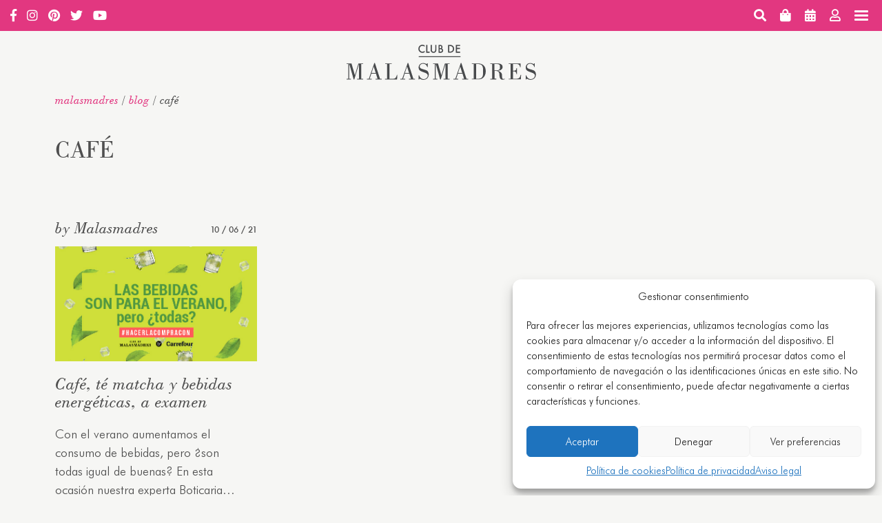

--- FILE ---
content_type: text/html; charset=UTF-8
request_url: https://clubdemalasmadres.com/tag/cafe/
body_size: 29869
content:

<!doctype html>
<html lang="es">
  <head>
  <meta charset="utf-8">
  <meta http-equiv="x-ua-compatible" content="ie=edge">
  <meta name="viewport" content="width=device-width, initial-scale=1">
  				<script>document.documentElement.className = document.documentElement.className + ' yes-js js_active js'</script>
			<meta name='robots' content='noindex, follow' />
	<style>img:is([sizes="auto" i], [sizes^="auto," i]) { contain-intrinsic-size: 3000px 1500px }</style>
	<!-- Google tag (gtag.js) Consent Mode dataLayer added by Site Kit -->
<script type="text/javascript" id="google_gtagjs-js-consent-mode-data-layer">
/* <![CDATA[ */
window.dataLayer = window.dataLayer || [];function gtag(){dataLayer.push(arguments);}
gtag('consent', 'default', {"ad_personalization":"denied","ad_storage":"denied","ad_user_data":"denied","analytics_storage":"denied","functionality_storage":"denied","security_storage":"denied","personalization_storage":"denied","region":["AT","BE","BG","CH","CY","CZ","DE","DK","EE","ES","FI","FR","GB","GR","HR","HU","IE","IS","IT","LI","LT","LU","LV","MT","NL","NO","PL","PT","RO","SE","SI","SK"],"wait_for_update":500});
window._googlesitekitConsentCategoryMap = {"statistics":["analytics_storage"],"marketing":["ad_storage","ad_user_data","ad_personalization"],"functional":["functionality_storage","security_storage"],"preferences":["personalization_storage"]};
window._googlesitekitConsents = {"ad_personalization":"denied","ad_storage":"denied","ad_user_data":"denied","analytics_storage":"denied","functionality_storage":"denied","security_storage":"denied","personalization_storage":"denied","region":["AT","BE","BG","CH","CY","CZ","DE","DK","EE","ES","FI","FR","GB","GR","HR","HU","IE","IS","IT","LI","LT","LU","LV","MT","NL","NO","PL","PT","RO","SE","SI","SK"],"wait_for_update":500};
/* ]]> */
</script>
<!-- End Google tag (gtag.js) Consent Mode dataLayer added by Site Kit -->

	<!-- This site is optimized with the Yoast SEO plugin v24.5 - https://yoast.com/wordpress/plugins/seo/ -->
	<title>café archivos - Club de MALASMADRES</title>
	<meta property="og:locale" content="es_ES" />
	<meta property="og:type" content="article" />
	<meta property="og:title" content="café archivos - Club de MALASMADRES" />
	<meta property="og:url" content="/tag/cafe/" />
	<meta property="og:site_name" content="Club de MALASMADRES" />
	<meta name="twitter:card" content="summary_large_image" />
	<script type="application/ld+json" class="yoast-schema-graph">{"@context":"https://schema.org","@graph":[{"@type":"CollectionPage","@id":"/tag/cafe/","url":"/tag/cafe/","name":"café archivos - Club de MALASMADRES","isPartOf":{"@id":"https://clubdemalasmadres.com/#website"},"primaryImageOfPage":{"@id":"/tag/cafe/#primaryimage"},"image":{"@id":"/tag/cafe/#primaryimage"},"thumbnailUrl":"https://cdn.clubdemalasmadres.com/app/uploads/2021/06/08190308/las-bebidas-en-verano.jpg","breadcrumb":{"@id":"/tag/cafe/#breadcrumb"},"inLanguage":"es"},{"@type":"ImageObject","inLanguage":"es","@id":"/tag/cafe/#primaryimage","url":"https://cdn.clubdemalasmadres.com/app/uploads/2021/06/08190308/las-bebidas-en-verano.jpg","contentUrl":"https://cdn.clubdemalasmadres.com/app/uploads/2021/06/08190308/las-bebidas-en-verano.jpg","width":615,"height":352,"caption":"las-bebidas-en-verano"},{"@type":"BreadcrumbList","@id":"/tag/cafe/#breadcrumb","itemListElement":[{"@type":"ListItem","position":1,"name":"malasmadres","item":"https://clubdemalasmadres.com/"},{"@type":"ListItem","position":2,"name":"Blog","item":"https://clubdemalasmadres.com/blog/"},{"@type":"ListItem","position":3,"name":"café"}]},{"@type":"WebSite","@id":"https://clubdemalasmadres.com/#website","url":"https://clubdemalasmadres.com/","name":"Club de MALASMADRES","description":"Soy Malamadre","potentialAction":[{"@type":"SearchAction","target":{"@type":"EntryPoint","urlTemplate":"https://clubdemalasmadres.com/search/{search_term_string}"},"query-input":{"@type":"PropertyValueSpecification","valueRequired":true,"valueName":"search_term_string"}}],"inLanguage":"es"}]}</script>
	<!-- / Yoast SEO plugin. -->


<link rel='dns-prefetch' href='//www.googletagmanager.com' />
<link rel='dns-prefetch' href='//pagead2.googlesyndication.com' />
<link href='https://fonts.gstatic.com' crossorigin rel='preconnect' />
<link rel="stylesheet" href="/app/plugins/woocommerce-smart-coupons/blocks/build/style-woocommerce-smart-coupons-available-coupons-block.css?ver=9.27.0"><link rel="stylesheet" href="/wp/wp-includes/css/dist/components/style.min.css?ver=6.7.2"><link rel="stylesheet" href="/app/plugins/woocommerce-smart-coupons/blocks/build/style-woocommerce-smart-coupons-send-coupon-form-block.css?ver=9.27.0"><link rel="stylesheet" href="/app/plugins/woocommerce-smart-coupons/blocks/build/style-woocommerce-smart-coupons-action-tab-frontend.css?ver=9.27.0"><link rel="stylesheet" href="/app/plugins/events-calendar-pro/src/resources/css/tribe-events-pro-mini-calendar-block.min.css?ver=7.4.1"><link rel="stylesheet" href="/app/plugins/instagram-feed/css/sbi-styles.min.css?ver=6.6.1"><style id='woocommerce-gateway-redsys-imagenes-tarjetas-style-inline-css' type='text/css'>
.wp-block-create-block-bloques-redsys{padding:2px}.wp-block-redsys-payment-images{align-items:center;display:flex;flex-wrap:nowrap;justify-content:flex-start}

</style>
<style id='classic-theme-styles-inline-css' type='text/css'>
/*! This file is auto-generated */
.wp-block-button__link{color:#fff;background-color:#32373c;border-radius:9999px;box-shadow:none;text-decoration:none;padding:calc(.667em + 2px) calc(1.333em + 2px);font-size:1.125em}.wp-block-file__button{background:#32373c;color:#fff;text-decoration:none}
</style>
<style id='global-styles-inline-css' type='text/css'>
:root{--wp--preset--aspect-ratio--square: 1;--wp--preset--aspect-ratio--4-3: 4/3;--wp--preset--aspect-ratio--3-4: 3/4;--wp--preset--aspect-ratio--3-2: 3/2;--wp--preset--aspect-ratio--2-3: 2/3;--wp--preset--aspect-ratio--16-9: 16/9;--wp--preset--aspect-ratio--9-16: 9/16;--wp--preset--color--black: #000000;--wp--preset--color--cyan-bluish-gray: #abb8c3;--wp--preset--color--white: #ffffff;--wp--preset--color--pale-pink: #f78da7;--wp--preset--color--vivid-red: #cf2e2e;--wp--preset--color--luminous-vivid-orange: #ff6900;--wp--preset--color--luminous-vivid-amber: #fcb900;--wp--preset--color--light-green-cyan: #7bdcb5;--wp--preset--color--vivid-green-cyan: #00d084;--wp--preset--color--pale-cyan-blue: #8ed1fc;--wp--preset--color--vivid-cyan-blue: #0693e3;--wp--preset--color--vivid-purple: #9b51e0;--wp--preset--gradient--vivid-cyan-blue-to-vivid-purple: linear-gradient(135deg,rgba(6,147,227,1) 0%,rgb(155,81,224) 100%);--wp--preset--gradient--light-green-cyan-to-vivid-green-cyan: linear-gradient(135deg,rgb(122,220,180) 0%,rgb(0,208,130) 100%);--wp--preset--gradient--luminous-vivid-amber-to-luminous-vivid-orange: linear-gradient(135deg,rgba(252,185,0,1) 0%,rgba(255,105,0,1) 100%);--wp--preset--gradient--luminous-vivid-orange-to-vivid-red: linear-gradient(135deg,rgba(255,105,0,1) 0%,rgb(207,46,46) 100%);--wp--preset--gradient--very-light-gray-to-cyan-bluish-gray: linear-gradient(135deg,rgb(238,238,238) 0%,rgb(169,184,195) 100%);--wp--preset--gradient--cool-to-warm-spectrum: linear-gradient(135deg,rgb(74,234,220) 0%,rgb(151,120,209) 20%,rgb(207,42,186) 40%,rgb(238,44,130) 60%,rgb(251,105,98) 80%,rgb(254,248,76) 100%);--wp--preset--gradient--blush-light-purple: linear-gradient(135deg,rgb(255,206,236) 0%,rgb(152,150,240) 100%);--wp--preset--gradient--blush-bordeaux: linear-gradient(135deg,rgb(254,205,165) 0%,rgb(254,45,45) 50%,rgb(107,0,62) 100%);--wp--preset--gradient--luminous-dusk: linear-gradient(135deg,rgb(255,203,112) 0%,rgb(199,81,192) 50%,rgb(65,88,208) 100%);--wp--preset--gradient--pale-ocean: linear-gradient(135deg,rgb(255,245,203) 0%,rgb(182,227,212) 50%,rgb(51,167,181) 100%);--wp--preset--gradient--electric-grass: linear-gradient(135deg,rgb(202,248,128) 0%,rgb(113,206,126) 100%);--wp--preset--gradient--midnight: linear-gradient(135deg,rgb(2,3,129) 0%,rgb(40,116,252) 100%);--wp--preset--font-size--small: 13px;--wp--preset--font-size--medium: 20px;--wp--preset--font-size--large: 36px;--wp--preset--font-size--x-large: 42px;--wp--preset--font-family--inter: "Inter", sans-serif;--wp--preset--font-family--cardo: Cardo;--wp--preset--spacing--20: 0.44rem;--wp--preset--spacing--30: 0.67rem;--wp--preset--spacing--40: 1rem;--wp--preset--spacing--50: 1.5rem;--wp--preset--spacing--60: 2.25rem;--wp--preset--spacing--70: 3.38rem;--wp--preset--spacing--80: 5.06rem;--wp--preset--shadow--natural: 6px 6px 9px rgba(0, 0, 0, 0.2);--wp--preset--shadow--deep: 12px 12px 50px rgba(0, 0, 0, 0.4);--wp--preset--shadow--sharp: 6px 6px 0px rgba(0, 0, 0, 0.2);--wp--preset--shadow--outlined: 6px 6px 0px -3px rgba(255, 255, 255, 1), 6px 6px rgba(0, 0, 0, 1);--wp--preset--shadow--crisp: 6px 6px 0px rgba(0, 0, 0, 1);}:where(.is-layout-flex){gap: 0.5em;}:where(.is-layout-grid){gap: 0.5em;}body .is-layout-flex{display: flex;}.is-layout-flex{flex-wrap: wrap;align-items: center;}.is-layout-flex > :is(*, div){margin: 0;}body .is-layout-grid{display: grid;}.is-layout-grid > :is(*, div){margin: 0;}:where(.wp-block-columns.is-layout-flex){gap: 2em;}:where(.wp-block-columns.is-layout-grid){gap: 2em;}:where(.wp-block-post-template.is-layout-flex){gap: 1.25em;}:where(.wp-block-post-template.is-layout-grid){gap: 1.25em;}.has-black-color{color: var(--wp--preset--color--black) !important;}.has-cyan-bluish-gray-color{color: var(--wp--preset--color--cyan-bluish-gray) !important;}.has-white-color{color: var(--wp--preset--color--white) !important;}.has-pale-pink-color{color: var(--wp--preset--color--pale-pink) !important;}.has-vivid-red-color{color: var(--wp--preset--color--vivid-red) !important;}.has-luminous-vivid-orange-color{color: var(--wp--preset--color--luminous-vivid-orange) !important;}.has-luminous-vivid-amber-color{color: var(--wp--preset--color--luminous-vivid-amber) !important;}.has-light-green-cyan-color{color: var(--wp--preset--color--light-green-cyan) !important;}.has-vivid-green-cyan-color{color: var(--wp--preset--color--vivid-green-cyan) !important;}.has-pale-cyan-blue-color{color: var(--wp--preset--color--pale-cyan-blue) !important;}.has-vivid-cyan-blue-color{color: var(--wp--preset--color--vivid-cyan-blue) !important;}.has-vivid-purple-color{color: var(--wp--preset--color--vivid-purple) !important;}.has-black-background-color{background-color: var(--wp--preset--color--black) !important;}.has-cyan-bluish-gray-background-color{background-color: var(--wp--preset--color--cyan-bluish-gray) !important;}.has-white-background-color{background-color: var(--wp--preset--color--white) !important;}.has-pale-pink-background-color{background-color: var(--wp--preset--color--pale-pink) !important;}.has-vivid-red-background-color{background-color: var(--wp--preset--color--vivid-red) !important;}.has-luminous-vivid-orange-background-color{background-color: var(--wp--preset--color--luminous-vivid-orange) !important;}.has-luminous-vivid-amber-background-color{background-color: var(--wp--preset--color--luminous-vivid-amber) !important;}.has-light-green-cyan-background-color{background-color: var(--wp--preset--color--light-green-cyan) !important;}.has-vivid-green-cyan-background-color{background-color: var(--wp--preset--color--vivid-green-cyan) !important;}.has-pale-cyan-blue-background-color{background-color: var(--wp--preset--color--pale-cyan-blue) !important;}.has-vivid-cyan-blue-background-color{background-color: var(--wp--preset--color--vivid-cyan-blue) !important;}.has-vivid-purple-background-color{background-color: var(--wp--preset--color--vivid-purple) !important;}.has-black-border-color{border-color: var(--wp--preset--color--black) !important;}.has-cyan-bluish-gray-border-color{border-color: var(--wp--preset--color--cyan-bluish-gray) !important;}.has-white-border-color{border-color: var(--wp--preset--color--white) !important;}.has-pale-pink-border-color{border-color: var(--wp--preset--color--pale-pink) !important;}.has-vivid-red-border-color{border-color: var(--wp--preset--color--vivid-red) !important;}.has-luminous-vivid-orange-border-color{border-color: var(--wp--preset--color--luminous-vivid-orange) !important;}.has-luminous-vivid-amber-border-color{border-color: var(--wp--preset--color--luminous-vivid-amber) !important;}.has-light-green-cyan-border-color{border-color: var(--wp--preset--color--light-green-cyan) !important;}.has-vivid-green-cyan-border-color{border-color: var(--wp--preset--color--vivid-green-cyan) !important;}.has-pale-cyan-blue-border-color{border-color: var(--wp--preset--color--pale-cyan-blue) !important;}.has-vivid-cyan-blue-border-color{border-color: var(--wp--preset--color--vivid-cyan-blue) !important;}.has-vivid-purple-border-color{border-color: var(--wp--preset--color--vivid-purple) !important;}.has-vivid-cyan-blue-to-vivid-purple-gradient-background{background: var(--wp--preset--gradient--vivid-cyan-blue-to-vivid-purple) !important;}.has-light-green-cyan-to-vivid-green-cyan-gradient-background{background: var(--wp--preset--gradient--light-green-cyan-to-vivid-green-cyan) !important;}.has-luminous-vivid-amber-to-luminous-vivid-orange-gradient-background{background: var(--wp--preset--gradient--luminous-vivid-amber-to-luminous-vivid-orange) !important;}.has-luminous-vivid-orange-to-vivid-red-gradient-background{background: var(--wp--preset--gradient--luminous-vivid-orange-to-vivid-red) !important;}.has-very-light-gray-to-cyan-bluish-gray-gradient-background{background: var(--wp--preset--gradient--very-light-gray-to-cyan-bluish-gray) !important;}.has-cool-to-warm-spectrum-gradient-background{background: var(--wp--preset--gradient--cool-to-warm-spectrum) !important;}.has-blush-light-purple-gradient-background{background: var(--wp--preset--gradient--blush-light-purple) !important;}.has-blush-bordeaux-gradient-background{background: var(--wp--preset--gradient--blush-bordeaux) !important;}.has-luminous-dusk-gradient-background{background: var(--wp--preset--gradient--luminous-dusk) !important;}.has-pale-ocean-gradient-background{background: var(--wp--preset--gradient--pale-ocean) !important;}.has-electric-grass-gradient-background{background: var(--wp--preset--gradient--electric-grass) !important;}.has-midnight-gradient-background{background: var(--wp--preset--gradient--midnight) !important;}.has-small-font-size{font-size: var(--wp--preset--font-size--small) !important;}.has-medium-font-size{font-size: var(--wp--preset--font-size--medium) !important;}.has-large-font-size{font-size: var(--wp--preset--font-size--large) !important;}.has-x-large-font-size{font-size: var(--wp--preset--font-size--x-large) !important;}
:where(.wp-block-post-template.is-layout-flex){gap: 1.25em;}:where(.wp-block-post-template.is-layout-grid){gap: 1.25em;}
:where(.wp-block-columns.is-layout-flex){gap: 2em;}:where(.wp-block-columns.is-layout-grid){gap: 2em;}
:root :where(.wp-block-pullquote){font-size: 1.5em;line-height: 1.6;}
</style>
<link rel="stylesheet" href="/app/plugins/honeypot/includes/css/wpa.css?ver=2.2.07"><link rel="stylesheet" href="/app/plugins/woo-donations/assets/css/wdgk-front-style.css?ver=4.4.3"><style id='woocommerce-inline-inline-css' type='text/css'>
.woocommerce form .form-row .required { visibility: visible; }
</style>
<link rel="stylesheet" href="/app/plugins/complianz-gdpr-premium/assets/css/cookieblocker.min.css?ver=1739346928"><link rel="stylesheet" href="/app/plugins/woocommerce-composite-products/assets/css/frontend/woocommerce.css?ver=10.3.3"><link rel="stylesheet" href="/app/plugins/yith-woocommerce-quick-view/assets/css/yith-quick-view.css?ver=1.43.0"><style id='yith-quick-view-inline-css' type='text/css'>

				#yith-quick-view-modal .yith-wcqv-main{background:#ffffff;}
				#yith-quick-view-close{color:#cdcdcd;}
				#yith-quick-view-close:hover{color:#ff0000;}
</style>
<link rel="stylesheet" href="/app/plugins/woocommerce/assets/css/brands.css?ver=9.6.2"><link rel="stylesheet" href="/app/plugins/woocommerce-composite-products/assets/css/frontend/checkout-blocks.css?ver=10.3.3"><link rel="stylesheet" href="/app/themes/malasmadres/dist/styles/main-d33ac86632.css"><meta name="generator" content="Site Kit by Google 1.146.0" />            <style>
                .wdgk_donation_content a.button.wdgk_add_donation { background-color: #289dcc !important; } .wdgk_donation_content a.button.wdgk_add_donation { color: #FFFFFF !important; }            </style>

        <script type="text/plain" data-service="tiktok" data-category="marketing">
            !function (w, d, t) {
                w.TiktokAnalyticsObject=t;var ttq=w[t]=w[t]||[];ttq.methods=["page","track","identify","instances","debug","on","off","once","ready","alias","group","enableCookie","disableCookie"],ttq.setAndDefer=function(t,e){t[e]=function(){t.push([e].concat(Array.prototype.slice.call(arguments,0)))}};for(var i=0;i<ttq.methods.length;i++)ttq.setAndDefer(ttq,ttq.methods[i]);ttq.instance=function(t){for(var e=ttq._i[t]||[],n=0;n<ttq.methods.length;n++)ttq.setAndDefer(e,ttq.methods[n]);return e},ttq.load=function(e,n){var i="https://analytics.tiktok.com/i18n/pixel/events.js";ttq._i=ttq._i||{},ttq._i[e]=[],ttq._i[e]._u=i,ttq._t=ttq._t||{},ttq._t[e]=+new Date,ttq._o=ttq._o||{},ttq._o[e]=n||{};var o=document.createElement("script");o.type="text/javascript",o.async=!0,o.src=i+"?sdkid="+e+"&lib="+t;var a=document.getElementsByTagName("script")[0];a.parentNode.insertBefore(o,a)};
                ttq.load('CLBMSDJC77UBB9N4U970');
                ttq.page();
            }(window, document, "ttq");
        </script>
        <meta name="tec-api-version" content="v1"><meta name="tec-api-origin" content="https://clubdemalasmadres.com"><link rel="alternate" href="https://clubdemalasmadres.com/wp-json/tribe/events/v1/events/?tags=cafe" />			<style>.cmplz-hidden {
					display: none !important;
				}</style><!-- Added by WooCommerce Redsys Gateway v.25.3.5 - https://woocommerce.com/products/redsys-gateway/ --><meta name="generator" content=" WooCommerce Redsys Gateway v.25.3.5"><!-- This site is powered by WooCommerce Redsys Gateway v.25.3.5 - https://woocommerce.com/products/redsys-gateway/ -->  
  <meta name="facebook-domain-verification" content="knflhuh9jubwucnxpw0ha6lf9w38q1" />

  
  
        
          <!-- Google Tag Manager -->
          <script>(function(w,d,s,l,i){w[l]=w[l]||[];w[l].push({'gtm.start':
          new Date().getTime(),event:'gtm.js'});var f=d.getElementsByTagName(s)[0],
          j=d.createElement(s),dl=l!='dataLayer'?'&l='+l:'';j.async=true;j.src=
          'https://www.googletagmanager.com/gtm.js?id='+i+dl;f.parentNode.insertBefore(j,f);
          })(window,document,'script','dataLayer','GTM-N2VSPFB');</script>
          <!-- End Google Tag Manager -->

        
    	<noscript><style>.woocommerce-product-gallery{ opacity: 1 !important; }</style></noscript>
	
<!-- Google AdSense meta tags added by Site Kit -->
<meta name="google-adsense-platform-account" content="ca-host-pub-2644536267352236">
<meta name="google-adsense-platform-domain" content="sitekit.withgoogle.com">
<!-- End Google AdSense meta tags added by Site Kit -->
			<script data-service="facebook" data-category="marketing"  type="text/plain">
				!function(f,b,e,v,n,t,s){if(f.fbq)return;n=f.fbq=function(){n.callMethod?
					n.callMethod.apply(n,arguments):n.queue.push(arguments)};if(!f._fbq)f._fbq=n;
					n.push=n;n.loaded=!0;n.version='2.0';n.queue=[];t=b.createElement(e);t.async=!0;
					t.src=v;s=b.getElementsByTagName(e)[0];s.parentNode.insertBefore(t,s)}(window,
					document,'script','https://connect.facebook.net/en_US/fbevents.js');
			</script>
			<!-- WooCommerce Facebook Integration Begin -->
			<script data-service="facebook" data-category="marketing"  type="text/plain">

				fbq('init', '147082067178974', {}, {
    "agent": "woocommerce-9.6.2-3.4.0"
});

				fbq( 'track', 'PageView', {
    "source": "woocommerce",
    "version": "9.6.2",
    "pluginVersion": "3.4.0"
} );

				document.addEventListener( 'DOMContentLoaded', function() {
					// Insert placeholder for events injected when a product is added to the cart through AJAX.
					document.body.insertAdjacentHTML( 'beforeend', '<div class=\"wc-facebook-pixel-event-placeholder\"></div>' );
				}, false );

			</script>
			<!-- WooCommerce Facebook Integration End -->
			
<!-- Google AdSense snippet added by Site Kit -->
<script type="text/javascript" async="async" src="https://pagead2.googlesyndication.com/pagead/js/adsbygoogle.js?client=ca-pub-2483483474070892&amp;host=ca-host-pub-2644536267352236" crossorigin="anonymous"></script>

<!-- End Google AdSense snippet added by Site Kit -->
<style class='wp-fonts-local' type='text/css'>
@font-face{font-family:Inter;font-style:normal;font-weight:300 900;font-display:fallback;src:url('https://clubdemalasmadres.com/app/plugins/woocommerce/assets/fonts/Inter-VariableFont_slnt,wght.woff2') format('woff2');font-stretch:normal;}
@font-face{font-family:Cardo;font-style:normal;font-weight:400;font-display:fallback;src:url('https://clubdemalasmadres.com/app/plugins/woocommerce/assets/fonts/cardo_normal_400.woff2') format('woff2');}
</style>
		<style type="text/css" id="wp-custom-css">
			/* Sudadera personalizable */
#product-259451 .component_option_thumbnail .thumbnail_image,
#product-259451 .component_option_thumbnail .thumbnail_buttons,
#product-259451 .component_option_thumbnail .thumbnail_title,
#product-259451 .composite_message{
	display: none !important;
}

#product-259694 .component_option_thumbnail .thumbnail_image,
#product-259694 .component_option_thumbnail .thumbnail_buttons,
#product-259694 .component_option_thumbnail .thumbnail_title,
#product-259694 .composite_message{
	display: none !important;
}

.cart_item.component_table_item .woocommerce-placeholder{
	visibility: hidden;
}		</style>
		</head>
  <body data-cmplz=1 class="archive tag tag-cafe tag-2985 theme-malasmadres woocommerce-no-js tribe-no-js with-side-access side-access--pink">
    
        
            <!-- Google Tag Manager (noscript) -->
            <noscript><iframe src="https://www.googletagmanager.com/ns.html?id=GTM-N2VSPFB"
            height="0" width="0" style="display:none;visibility:hidden"></iframe></noscript>
            <!-- End Google Tag Manager (noscript) -->

        
        <!--[if IE]>
      <div class="alert alert-warning">
        You are using an <strong>outdated</strong> browser. Please <a href="http://browsehappy.com/">upgrade your browser</a> to improve your experience.      </div>
    <![endif]-->

          
<div class="side-access sticky-sidebar">
  <div class="wrap stick-in-parent">
        <div class="user section label-section">
              <a href="https://clubdemalasmadres.com/mi-cuenta/">
          <i class="fas fa-envelope"></i>
          <span class="label-mini">Newsletter</span>
          <span class="label shop-label">Alta a la newsletter</span>
        </a>

        <a href="#login" data-modaal-type="inline" data-modaal-animation="fade" class="modaal login" data-modaal-custom-class="login-modaal">
          <i class="far fa-user"></i>
          <span class="label-mini">Cuenta</span>
          <span class="label user-login">login</span>
        </a>
          </div>

        <div class="shop section label-section">

            <a href="https://clubdemalasmadres.com/tienda-malas-madres/">
        <i class="fas fa-shopping-bag"></i>
        <span class="label-mini">Shop</span>
        <span class="label shop-label">Tienda</span>
      </a>

            <a href="https://clubdemalasmadres.com/agenda/">
        <i class="fa fa-calendar-alt"></i>
        <span class="label-mini">Agenda</span>
        <span class="label shop-label">Ver agenda</span>
      </a>

    </div>

              <div class="social section label-section">
            <ul class="social-links ">
      
            
                          <li class="facebook">
          <a href="https://www.facebook.com/malasmadres" target="_blank" rel="nofollow noopener noreferrer">
                          <span class="fab fa-facebook-f"></span>
                      </a>
        </li>
      
                          <li class="instagram">
          <a href="https://www.instagram.com/malasmadres/" target="_blank" rel="nofollow noopener noreferrer">
                          <span class="fab fa-instagram"></span>
                      </a>
        </li>
      
                    <li class="pinterest">
          <a href="https://www.pinterest.es/malasmadres/" target="_blank" rel="nofollow noopener noreferrer">
                          <span class="fab fa-pinterest"></span>
                      </a>
        </li>
      
                    <li class="twitter">
          <a href="https://twitter.com/malasmadres/" target="_blank" rel="nofollow noopener noreferrer">
                          <span class="fab fa-twitter"></span>
                      </a>
        </li>
      
                    <li class="youtube">
          <a href="https://www.youtube.com/user/malasmadres" target="_blank" rel="nofollow noopener noreferrer">
                          <span class="fab fa-youtube"></span>
                      </a>
        </li>
         

                    <li class="tiktok">
          <a href="https://www.tiktok.com/@clubdemalasmadres" target="_blank" rel="nofollow noopener noreferrer">
                          <svg aria-hidden="true" data-prefix="fab" data-icon="tiktok" class="svg-inline--fa fa-tiktok fa-w-14" xmlns="http://www.w3.org/2000/svg" viewBox="0 0 448 512">
                <path fill="currentColor" d="M448 209.91a210.06 210.06 0 01-122.77-39.25v178.72A162.55 162.55 0 11185 188.31v89.89a74.62 74.62 0 1052.23 71.18V0h88a121.18 121.18 0 001.86 22.17A122.18 122.18 0 00381 102.39a121.43 121.43 0 0067 20.14z"/>
              </svg>
                      </a>
        </li>
            

    </ul>
       </div>
    
        <div class="internal section">
      <div class="label-section no-mini-label">

                    <a href="https://clubdemalasmadres.com/prensa/">
            <i class="far fa-newspaper"></i>
            <span class="label">Prensa</span>
          </a>


        

                    <a href="https://clubdemalasmadres.com/contacto/">
            <i class="fas fa-at"></i>
            <span class="label">Contacto</span>
          </a>


                                                                
            <a href="https://yonorenuncio.com/" target="_blank" rel="nofollow noopener noreferrer">
              <i class="fas fa-hashtag"></i>
              <span class="label hashtag-label">Asociación Yo No Renuncio</span>
            </a>

        


        </div>
    </div>

  </div>
</div>

  <div id="login" class="login-form-wrap" style="display: none;">
    <form action="login" method="post" id="login-form">
        <h2 class="title">Log in / Entrar</h2>
        <input id="login-username" type="text" name="username" placeholder="Email">
        <input id="login-password" type="password" name="password" placeholder="Contraseña">

        <p class="lost-password-wrap">¿Has olvidado tu contraseña? <a class="lost-password" href="https://clubdemalasmadres.com/mi-cuenta/lost-password/">Haz clic aquí para recuperarla</a></p>

        <label class="woocommerce-form__label woocommerce-form__label-for-checkbox inline remember-me">
          <input class="woocommerce-form__input woocommerce-form__input-checkbox" name="rememberme" type="checkbox" id="login-rememberme" value="forever" /> <span>Recuérdame</span>
        </label>

        <input class="submit btn" type="submit" value="¡A Malamadrear!" name="submit">

        <p class="status" style="display: none;"></p>
        <input type="hidden" id="login-security" name="login-security" value="6b477928a5" />    </form>

    <div class="register">
      <h3 class="title">¿No tienes cuenta?</h3>
      <a href="https://clubdemalasmadres.com/mi-cuenta/" class="btn ghost" class="">¡Crea tu cuenta!</a>
    </div>

    <div class="social-login">
                </div>
  </div>
    
    <div class="main-content">
      


<header class="banner base">
  <div class="container">

        <div class="mobile-top-bar">
  <div class="wrap">

              <div class="social section">
            <ul class="social-links ">
      
            
                          <li class="facebook">
          <a href="https://www.facebook.com/malasmadres" target="_blank" rel="nofollow noopener noreferrer">
                          <span class="fab fa-facebook-f"></span>
                      </a>
        </li>
      
                          <li class="instagram">
          <a href="https://www.instagram.com/malasmadres/" target="_blank" rel="nofollow noopener noreferrer">
                          <span class="fab fa-instagram"></span>
                      </a>
        </li>
      
                    <li class="pinterest">
          <a href="https://www.pinterest.es/malasmadres/" target="_blank" rel="nofollow noopener noreferrer">
                          <span class="fab fa-pinterest"></span>
                      </a>
        </li>
      
                    <li class="twitter">
          <a href="https://twitter.com/malasmadres/" target="_blank" rel="nofollow noopener noreferrer">
                          <span class="fab fa-twitter"></span>
                      </a>
        </li>
      
                    <li class="youtube">
          <a href="https://www.youtube.com/user/malasmadres" target="_blank" rel="nofollow noopener noreferrer">
                          <span class="fab fa-youtube"></span>
                      </a>
        </li>
         

                    <li class="tiktok">
          <a href="https://www.tiktok.com/@clubdemalasmadres" target="_blank" rel="nofollow noopener noreferrer">
                          <svg aria-hidden="true" data-prefix="fab" data-icon="tiktok" class="svg-inline--fa fa-tiktok fa-w-14" xmlns="http://www.w3.org/2000/svg" viewBox="0 0 448 512">
                <path fill="currentColor" d="M448 209.91a210.06 210.06 0 01-122.77-39.25v178.72A162.55 162.55 0 11185 188.31v89.89a74.62 74.62 0 1052.23 71.18V0h88a121.18 121.18 0 001.86 22.17A122.18 122.18 0 00381 102.39a121.43 121.43 0 0067 20.14z"/>
              </svg>
                      </a>
        </li>
            

    </ul>
       </div>
    
    <div class="menu-button">
      <div class="burger">
        <div class="line"></div>
        <div class="line"></div>
        <div class="line"></div>
      </div>
    </div>

        <div class="user section">
              <a href="#login" data-modaal-type="inline" data-modaal-animation="fade" class="modaal login" data-modaal-custom-class="login-modaal">
          <i class="far fa-user"></i>
        </a>
          </div>

        <a href="https://clubdemalasmadres.com/agenda/">
      <i class="fa fa-calendar-alt"></i>
    </a>

        <a class="user-menu-cart" href="https://clubdemalasmadres.com/carrito/" title="0 productos - 0€">
      <i class="fas fa-shopping-bag"></i>
    </a>

    <a href="#" class="search-trigger">
      <i class="fas fa-search"></i>
    </a>

  </div>
</div>

        <div class="nav-mobile">
  <a href="#" class="close"></a>
  <nav class="nav-mobile-content">
          <div class="menu-mobile-container"><ul id="menu-mobile" class="mobile-menu"><li id="menu-item-139631" class="menu-item menu-item-type-post_type menu-item-object-page menu-item-home menu-item-139631"><a href="https://clubdemalasmadres.com/">Home</a></li>
<li id="menu-item-139637" class="menu-item menu-item-type-post_type menu-item-object-page menu-item-has-children menu-item-139637"><a href="https://clubdemalasmadres.com/el-club/">El Club</a>
<ul class="sub-menu">
	<li id="menu-item-139638" class="menu-item menu-item-type-post_type menu-item-object-page menu-item-139638"><a href="https://clubdemalasmadres.com/equipo/">Equipo</a></li>
	<li id="menu-item-139633" class="menu-item menu-item-type-post_type menu-item-object-page menu-item-139633"><a href="https://clubdemalasmadres.com/agenda/">Agenda</a></li>
</ul>
</li>
<li id="menu-item-176204" class="menu-item menu-item-type-post_type menu-item-object-page menu-item-has-children menu-item-176204"><a href="https://clubdemalasmadres.com/tienda-malas-madres/">TIENDA</a>
<ul class="sub-menu">
	<li id="menu-item-322175" class="menu-item menu-item-type-taxonomy menu-item-object-product_cat menu-item-322175"><a href="/categoria-producto/coleccion-tierrasanta/">Colección Tierrasanta</a></li>
</ul>
</li>
<li id="menu-item-139634" class="menu-item menu-item-type-post_type menu-item-object-page menu-item-139634"><a href="https://clubdemalasmadres.com/blog/">Blog</a></li>
<li id="menu-item-306416" class="menu-item menu-item-type-custom menu-item-object-custom menu-item-306416"><a href="https://clubdemalasmadres.com/podcast-del-club-de-malasmadres/">🎙 El Podcast del Club de Malasmadres</a></li>
<li id="menu-item-242233" class="menu-item menu-item-type-custom menu-item-object-custom menu-item-242233"><a href="https://yonorenuncio.com/">Asociación Yo No Renuncio</a></li>
<li id="menu-item-139639" class="section menu-item menu-item-type-post_type menu-item-object-page menu-item-139639"><a href="https://clubdemalasmadres.com/prensa/">Prensa</a></li>
<li id="menu-item-139635" class="menu-item menu-item-type-post_type menu-item-object-page menu-item-139635"><a href="https://clubdemalasmadres.com/contacto/">Contacto</a></li>
<li id="menu-item-202930" class="menu-item menu-item-type-post_type menu-item-object-page menu-item-202930"><a href="https://clubdemalasmadres.com/mi-cuenta/">💌 Alta a la Newsletter</a></li>
</ul></div>      </nav>
        <div class="social section">
          <ul class="social-links ">
      
            
                          <li class="facebook">
          <a href="https://www.facebook.com/malasmadres" target="_blank" rel="nofollow noopener noreferrer">
                          <span class="fab fa-facebook-f"></span>
                      </a>
        </li>
      
                          <li class="instagram">
          <a href="https://www.instagram.com/malasmadres/" target="_blank" rel="nofollow noopener noreferrer">
                          <span class="fab fa-instagram"></span>
                      </a>
        </li>
      
                    <li class="pinterest">
          <a href="https://www.pinterest.es/malasmadres/" target="_blank" rel="nofollow noopener noreferrer">
                          <span class="fab fa-pinterest"></span>
                      </a>
        </li>
      
                    <li class="twitter">
          <a href="https://twitter.com/malasmadres/" target="_blank" rel="nofollow noopener noreferrer">
                          <span class="fab fa-twitter"></span>
                      </a>
        </li>
      
                    <li class="youtube">
          <a href="https://www.youtube.com/user/malasmadres" target="_blank" rel="nofollow noopener noreferrer">
                          <span class="fab fa-youtube"></span>
                      </a>
        </li>
         

                    <li class="tiktok">
          <a href="https://www.tiktok.com/@clubdemalasmadres" target="_blank" rel="nofollow noopener noreferrer">
                          <svg aria-hidden="true" data-prefix="fab" data-icon="tiktok" class="svg-inline--fa fa-tiktok fa-w-14" xmlns="http://www.w3.org/2000/svg" viewBox="0 0 448 512">
                <path fill="currentColor" d="M448 209.91a210.06 210.06 0 01-122.77-39.25v178.72A162.55 162.55 0 11185 188.31v89.89a74.62 74.62 0 1052.23 71.18V0h88a121.18 121.18 0 001.86 22.17A122.18 122.18 0 00381 102.39a121.43 121.43 0 0067 20.14z"/>
              </svg>
                      </a>
        </li>
            

    </ul>
     </div>
  </div>

              <nav class="nav-primary">
        <div class="menu-principal-izquierda-container"><ul id="menu-principal-izquierda" class="nav nav-left"><li id="menu-item-33" class="menu-item menu-item-type-post_type menu-item-object-page menu-item-home menu-item-33"><a href="https://clubdemalasmadres.com/">Home</a></li>
<li id="menu-item-32" class="menu-item menu-item-type-post_type menu-item-object-page menu-item-has-children menu-item-32"><a href="https://clubdemalasmadres.com/el-club/">El Club</a>
<ul class="sub-menu">
	<li id="menu-item-306414" class="menu-item menu-item-type-post_type menu-item-object-page menu-item-306414"><a href="https://clubdemalasmadres.com/equipo/">EQUIPO</a></li>
</ul>
</li>
<li id="menu-item-176205" class="menu-item menu-item-type-post_type menu-item-object-page menu-item-176205"><a href="https://clubdemalasmadres.com/tienda-malas-madres/">Tienda</a></li>
</ul></div>      </nav>

      <div class="logo">
                  <a class="navbar-brand" href="https://clubdemalasmadres.com/">
            
      <svg xmlns="http://www.w3.org/2000/svg" width="283" height="51" viewBox="0 0 370.7 68.8" fill="#484a4c"> <g class="title"> <path d="M0 68v-1.2h3.4v-29H0v-1.2h9.4l6.7 23.2 7-23.2h9.2v1.2h-3.7v29h3.7V68H20.6v-1.2h3.6V38.2H24L14.9 68h-1.2L5.3 38.2h-.4v28.6h3.5V68zM39.7 68v-1.2h3.7l10.7-30.9h1.2l10 30.9h3.3V68h-12v-1.2h3.9l-3.1-10.1h-9.1L45 66.8h4V68h-9.3zm9-12.7h8.2l-4-12.6-4.2 12.6zM75.2 68v-1.2h3.9v-29h-3.7v-1.2h12.8v1.2h-4.3v28.9h6.4c2.4 0 4.1-.5 5.2-1.6 1.1-1.1 2.1-3.1 2.8-6h.9l-.5 8.9H75.2zM105 68v-1.2h3.7l10.7-30.9h1.2l10 30.9h3.3V68H122v-1.2h3.9l-3.1-10.1h-9.1l-3.3 10.1h4V68H105zm9-12.7h8.2l-4-12.6-4.2 12.6zM141.7 68.1h-.8v-8.2h.9c.7 2.3 1.9 4.1 3.5 5.5 1.6 1.3 3.4 2 5.4 2 2.2 0 4.1-.7 5.7-2.1 1.5-1.4 2.3-3.1 2.3-5.2 0-2.4-2.3-4.3-7-5.8-.4-.1-.7-.2-.8-.3-4-1.3-6.7-2.6-8-3.9-1.3-1.3-2-3.2-2-5.5 0-2.6.8-4.7 2.5-6.3 1.7-1.6 3.9-2.4 6.6-2.4 2 0 3.9.6 5.7 1.7.3.2.5.3.6.3.1 0 .2 0 .2-.1.1 0 .1-.1.2-.2l.9-1.1h1v7.2h-.9c-.8-2.2-1.8-3.9-3.2-4.9-1.4-1.1-3.1-1.6-5-1.6-1.8 0-3.3.5-4.6 1.6-1.2 1.1-1.9 2.4-1.9 3.9 0 1.3.5 2.3 1.4 3.1.9.8 2.5 1.5 4.7 2.1.3.1.8.2 1.4.4 3.6 1 6 1.9 7.1 2.8 1 .8 1.8 1.8 2.3 3 .5 1.2.8 2.5.8 4 0 3.2-1 5.8-2.9 7.7-1.9 1.9-4.5 2.9-7.8 2.9-2.3 0-4.4-.6-6.3-1.9-.3-.2-.5-.3-.5-.3s-.1 0-.2.1c-.1 0-.1.1-.2.2l-1.1 1.3zM169.3 68v-1.2h3.4v-29h-3.4v-1.2h9.4l6.7 23.2 7-23.2h9.2v1.2h-3.7v29h3.7V68h-11.7v-1.2h3.6V38.2h-.2L184.2 68H183l-8.4-29.8h-.4v28.6h3.5V68zM209 68v-1.2h3.7l10.7-30.9h1.2l10 30.9h3.3V68H226v-1.2h3.9l-3.1-10.1h-9.1l-3.3 10.1h4V68H209zm9-12.7h8.2l-4-12.6-4.2 12.6zM248.6 66.8v-29h-3.5v-1.2h11.5c5 0 8.9 1.3 11.6 4 2.7 2.7 4.1 6.4 4.1 11.3 0 2.9-.5 5.5-1.5 7.8s-2.5 4.2-4.4 5.7c-1.1.9-2.4 1.5-3.9 1.9-1.5.4-3.3.6-5.4.6h-11.9v-1.2h3.4zm4.8-29v29h3.4c1.6 0 3-.2 4.2-.5s2.2-.8 3-1.5c1.1-1 1.9-2.2 2.4-3.8.5-1.6.7-4.5.7-8.8 0-3.8-.2-6.4-.6-8.1-.4-1.6-1.1-2.9-2-3.9-.9-.8-1.9-1.5-3.2-1.8-1.3-.4-2.9-.6-4.9-.6h-3zM281 66.8h3.7v-29h-3.5v-1.2h13.2c3.5 0 6.2.6 8.1 1.8 1.9 1.2 2.8 2.9 2.8 5.1 0 2.2-.8 3.9-2.5 5.2-1.7 1.3-4 2.1-7 2.2v.4c2.3.4 4.1 1.2 5.6 2.4 1.4 1.2 2.3 2.7 2.5 4.4.1.9.2 2.2.3 3.9 0 1.7.2 2.9.4 3.5.2.6.5 1 .9 1.2.4.3.9.4 1.5.4.4 0 .8-.1 1.2-.2.4-.1.8-.3 1.3-.5v1.2c-.8.3-1.5.6-2.3.7-.7.2-1.4.3-2.1.3-2 0-3.5-.8-4.4-2.3-1-1.5-1.5-4-1.7-7.4v-.3c-.1-2.4-.6-4.1-1.5-5.1-.6-.7-1.4-1.2-2.3-1.6-.9-.4-1.9-.6-3-.6h-2.8v15.2h3.6V68h-12v-1.2zm8.3-16.5h2.8c3.2 0 5.4-.5 6.5-1.4 1.1-.9 1.6-2.6 1.6-5.1 0-2.3-.5-3.9-1.4-4.7-.9-.9-2.7-1.3-5.4-1.3h-4.1v12.5zM317.3 68v-1.2h3.5v-29h-3.5v-1.2h23.2v7.5h-1c-.4-2.4-1.1-4-2.2-5-1.1-.9-3.1-1.4-5.9-1.4h-5.9V51h1c2 0 3.5-.4 4.3-1.1.9-.7 1.4-2 1.5-3.9h1v11.8h-1c-.1-2.1-.6-3.6-1.6-4.4s-2.6-1.2-4.9-1.2h-.3v14.5h6.6c2.6 0 4.5-.6 5.7-1.7 1.2-1.1 2.1-3.1 2.7-6.1h1l-.5 8.9h-23.7zM351.4 68.1h-.8v-8.2h.9c.7 2.3 1.9 4.1 3.5 5.5 1.6 1.3 3.4 2 5.4 2 2.2 0 4.1-.7 5.7-2.1 1.5-1.4 2.3-3.1 2.3-5.2 0-2.4-2.3-4.3-7-5.8-.4-.1-.7-.2-.8-.3-4-1.3-6.7-2.6-8-3.9-1.3-1.3-2-3.2-2-5.5 0-2.6.8-4.7 2.5-6.3 1.7-1.6 3.9-2.4 6.6-2.4 2 0 3.9.6 5.7 1.7.3.2.5.3.6.3.1 0 .2 0 .2-.1.1 0 .1-.1.2-.2l.9-1.1h1v7.2h-.9c-.8-2.2-1.8-3.9-3.2-4.9-1.4-1.1-3.1-1.6-5-1.6-1.8 0-3.3.5-4.5 1.6s-1.9 2.4-1.9 3.9c0 1.3.5 2.3 1.4 3.1.9.8 2.5 1.5 4.7 2.1.3.1.8.2 1.4.4 3.6 1 6 1.9 7.1 2.8 1 .8 1.8 1.8 2.3 3 .5 1.2.8 2.5.8 4 0 3.2-1 5.8-2.9 7.7-1.9 1.9-4.5 2.9-7.8 2.9-2.3 0-4.4-.6-6.3-1.9-.3-.2-.5-.3-.5-.3s-.1 0-.2.1c-.1 0-.1.1-.2.2l-1.2 1.3z"/> </g> <g class="subtitle"> <path d="M152.5 1.1v2.7c-1.3-1.1-2.7-1.7-4.2-1.7-1.6 0-2.9.6-4 1.7s-1.6 2.5-1.6 4.1c0 1.6.5 3 1.6 4.1 1.1 1.1 2.4 1.7 4 1.7.8 0 1.5-.1 2.1-.4.3-.1.6-.3 1-.5.3-.2.7-.5 1.1-.8v2.8c-1.3.8-2.7 1.1-4.2 1.1-2.2 0-4.1-.8-5.6-2.3-1.5-1.5-2.3-3.4-2.3-5.6 0-2 .6-3.7 1.9-5.2C143.9.9 146 0 148.5 0c1.4 0 2.7.4 4 1.1M158 .3v13.2h4.5v2.2h-6.8V.3zM166.8.3v9.3c0 1.3.2 2.3.6 2.9.6.9 1.6 1.3 2.7 1.3 1.2 0 2.1-.4 2.7-1.3.4-.6.6-1.6.6-2.9V.3h2.3v9.9c0 1.6-.5 3-1.5 4-1.1 1.2-2.5 1.8-4.2 1.8-1.7 0-3-.6-4.2-1.8-1-1.1-1.5-2.4-1.5-4V.3h2.5zM179.8 15.7V.3h2.3c1 0 1.9.1 2.5.2.6.2 1.1.4 1.6.8.4.4.8.9 1 1.5.3.6.4 1.2.4 1.8 0 1.1-.4 2-1.3 2.8.8.3 1.5.8 1.9 1.5.5.7.7 1.5.7 2.4 0 1.2-.4 2.2-1.3 3.1-.5.5-1.1.9-1.7 1.1-.7.2-1.6.3-2.6.3h-3.5zm2.3-8.8h.7c.9 0 1.5-.2 1.9-.6.4-.4.6-.9.6-1.7 0-.7-.2-1.3-.6-1.7-.4-.4-1-.6-1.8-.6h-.8v4.6zm0 6.6h1.4c1.1 0 1.8-.2 2.3-.6.5-.4.8-1 .8-1.7s-.2-1.2-.7-1.7c-.5-.4-1.4-.7-2.6-.7h-1.2v4.7zM198.5 15.7V.3h3.2c1.5 0 2.8.2 3.7.5 1 .3 1.8.8 2.6 1.5 1.6 1.5 2.4 3.4 2.4 5.7 0 2.4-.8 4.3-2.5 5.7-.8.7-1.7 1.2-2.6 1.5-.9.3-2.1.4-3.6.4h-3.2zm2.4-2.2h1c1 0 1.9-.1 2.6-.3.7-.2 1.3-.6 1.9-1.1 1.1-1 1.7-2.4 1.7-4.1 0-1.7-.6-3.1-1.7-4.1-1-.9-2.5-1.4-4.5-1.4h-1v11zM222.1 2.5h-6.2v3.7h6v2.2h-6v5.1h6.2v2.2h-8.5V.3h8.5z"/> </g> <g class="dash"> <path d="M141.1 22.7h81.8v1.5h-81.8z"/> </g> </svg>
  

            <span class="sr-only">Club de MALASMADRES</span>
          </a>
              </div>

      <nav class="nav-primary">
        <div class="menu-principal-derecha-container"><ul id="menu-principal-derecha" class="nav nav-right"><li id="menu-item-306415" class="menu-item menu-item-type-custom menu-item-object-custom menu-item-306415"><a href="https://clubdemalasmadres.com/podcast-del-club-de-malasmadres/">PODCAST</a></li>
<li id="menu-item-37" class="menu-item menu-item-type-post_type menu-item-object-page menu-item-37"><a href="https://clubdemalasmadres.com/blog/">Blog</a></li>
<li id="menu-item-261561" class="menu-item menu-item-type-custom menu-item-object-custom menu-item-261561"><a href="https://yonorenuncio.com/">ASOCIACIÓN YO NO RENUNCIO</a></li>
</ul></div>      </nav>

        
  </div>

  <div class="links">
        <a class="newsletter" href="https://clubdemalasmadres.com/mi-cuenta/">
      <i class="fa fa-envelope-open-text"></i>
    </a>
    <a href="#" class="search-trigger">
      <i class="fas fa-search"></i>
    </a>


    
    <a class="user-menu-cart" href="https://clubdemalasmadres.com/carrito/" title="0 productos - 0€">
      <span class="badget hidden">
        <span class="number">0</span>
      </span>
      <i class="fas fa-shopping-bag"></i>
    </a>
  </div>

  </header>


<header class="helper">
  <div class="wrap">
    <div class="user-button">
              <a href="#login" data-modaal-type="inline" data-modaal-animation="fade" class="modaal login" data-modaal-custom-class="login-modaal">
          <i class="far fa-user"></i>
          <span class="label user-login">Login</span>
        </a>
          </div>

    <div class="store-button">
      <a href="https://clubdemalasmadres.com/tienda-malas-madres/">
        <i class="fas fa-shopping-bag"></i>
        <span class="label">Tienda</span>
      </a>
    </div>

    <div class="contact-button">
            <a href="https://clubdemalasmadres.com/contacto/">
        <i class="far fa-hand-paper"></i>
        <span class="label">Contacto</span>
      </a>
    </div>

    <div class="menu-button">
      <div class="burger">
        <div class="line"></div>
        <div class="line"></div>
        <div class="line"></div>
        <span class="label burger-title">Menú</span>
      </div>
    </div>

    <div class="up-button">
      <a href="#" class="scroll-up">
        <i class="fas fa-arrow-up"></i>
        <span class="label">Subir</span>
      </a>
    </div>

  </div>
</header>

<div class="search-block">
  <h3 class="title">¿Qué quieres encontrar?</h3>
  

<form role="search" method="get" class="search-form" action="https://clubdemalasmadres.com/">
	<label for="search-form-696ebbeab1958">
		<span class="screen-reader-text">Search for:</span>
	</label>
	<input type="search" id="search-form-696ebbeab1958" class="search-field" placeholder="¡Escribe aquí tu búsqueda!" value="" name="s" />
	<div class="btn-center">
		<button type="submit" name="type" value="product" class="search-submit btn">Buscar productos</button>
		<button type="submit" name="type" value="post" class="search-submit btn">Buscar entradas</button>
	</div>
</form>
  <a href="#" class="close"></a>
</div>


    <div class="side-area side-blog">
    <div class="wrap">
      <div class="categories-wrap">
        <h3 class="title">El <br> blog</h3>
                <a href="https://clubdemalasmadres.com/blog/" class="all">Todas las entradas</a>
                                  <ul class="categories">
                                                                    <li class="category"><a href="/category/asesoria-laboral/" class="">Asesoría laboral</a></li>
                                                                    <li class="category"><a href="/category/asesoria-legal/" class="">Asesoría legal</a></li>
                                                                    <li class="category"><a href="/category/belleza/" class="">Belleza</a></li>
                                                                    <li class="category"><a href="/category/cocina/" class="">Cocina</a></li>
                                                                    <li class="category"><a href="/category/con-voz-de-la-malamadre-jefa/" class="">Con voz de la Malamadre Jefa</a></li>
                                                                    <li class="category"><a href="/category/conciliacion/" class="">Conciliación</a></li>
                                                                    <li class="category"><a href="/category/deporte/" class="">Deporte</a></li>
                                                                    <li class="category"><a href="/category/diario-de-malamadre/" class="">Diario de Malamadre</a></li>
                                                                    <li class="category"><a href="/category/diy/" class="">DIY</a></li>
                                                                    <li class="category"><a href="/category/educacion/" class="">Educación</a></li>
                                                                    <li class="category"><a href="/category/el-podcast-del-club-de-malasmadres/" class="">El podcast del Club de Malasmadres</a></li>
                                                                    <li class="category"><a href="/category/ellas-cuentan/" class="">ellas cuentan</a></li>
                                                                    <li class="category"><a href="/category/ellas-opinan/" class="">Ellas opinan</a></li>
                                                                    <li class="category"><a href="/category/emprendimiento/" class="">Emprendimiento</a></li>
                                                                    <li class="category"><a href="/category/ginecologia/" class="">Ginecología</a></li>
                                                                    <li class="category"><a href="/category/inteligencia-emocional/" class="">Inteligencia emocional</a></li>
                                                                    <li class="category"><a href="/category/feminismo-la-butaca-morada/" class="">La butaca morada</a></li>
                                                                    <li class="category"><a href="/category/libro/" class="">Libro</a></li>
                                                                    <li class="category"><a href="/category/malamadre-jefa-al-habla/" class="">Malamadre jefa al habla</a></li>
                                                                    <li class="category"><a href="/category/malamadrear/" class="">Malamadrear</a></li>
                                                                    <li class="category"><a href="/category/moda/" class="">Moda</a></li>
                                                                    <li class="category"><a href="/category/noticias-del-club/" class="">Noticias del club</a></li>
                                                                    <li class="category"><a href="/category/nutricion/" class="">Nutrición</a></li>
                                                                    <li class="category"><a href="/category/salud-infantil/" class="">Salud infantil</a></li>
                                                                    <li class="category"><a href="/category/salud-preparto-y-postparto/" class="">Salud preparto y postparto</a></li>
                                                                    <li class="category"><a href="/category/sexo/" class="">Sexo</a></li>
                                                                    <li class="category"><a href="/category/viajes/" class="">Viajes</a></li>
                      </ul>
              </div>
      <div class="more-info">
        <div class="more-info-content">
          <div class="last-post">
            <h3 class="sec-title">Último post</h3>
            <div class="posts-wrap">
            

  <article class="post-global mini-post ">
    <figure class="image">
              <a href="https://clubdemalasmadres.com/podcast-patri-psicologa/">
          <img class="img" loading="lazy" src="https://cdn.clubdemalasmadres.com/app/uploads/2026/01/16130311/podcast-patri-psicologa.jpg" alt="Empezar a cuidarte aunque solo tengas 5 minutos con Patri Psicóloga" width="615" height="351" />
        </a>
          </figure>

    <h2 class="title"><a href="https://clubdemalasmadres.com/podcast-patri-psicologa/">Empezar a cuidarte aunque solo tengas 5 minutos con Patri Psicóloga</a></h2>
  </article>









            </div><!-- posts-wrap -->
          </div><!-- .last-post -->
                    <div class="contributors">
            <h3 class="sec-title">Colaboradores</h3>

            
                                    <ul class="contributor-list">
                                        <li class="contributor">
                                                                                                        <figure class="image"><a href="https://clubdemalasmadres.com/author/david/"><img loading="lazy" src="https://cdn.clubdemalasmadres.com/app/uploads/2018/08/30093829/david-rodriguez-300x300.jpg" alt="David Rodríguez" width="300" height="300"></a></figure>
                                    <div class="info">
                    <h4 class="author-name"><a href="https://clubdemalasmadres.com/author/david/">David Rodríguez</a></h4>
                                        <p class="author-desc"><a href="https://clubdemalasmadres.com/novedades-medidas-conciliacion-aprobadas/">Las 8 novedades de las medidas de conciliación aprobadas</a></p>
                  </div>
              </li>
                                        <li class="contributor">
                                                                                                        <figure class="image"><a href="https://clubdemalasmadres.com/author/maribel/"><img loading="lazy" src="https://cdn.clubdemalasmadres.com/app/uploads/2019/02/20150143/foto-maribel-gamez-300x300.jpg" alt="Maribel Gámez" width="300" height="300"></a></figure>
                                    <div class="info">
                    <h4 class="author-name"><a href="https://clubdemalasmadres.com/author/maribel/">Maribel Gámez</a></h4>
                                        <p class="author-desc"><a href="https://clubdemalasmadres.com/suicidio-infancia-adolescencia-causas-prevencion/">El suicidio en la infancia y la adolescencia: causas y cómo prevenirlo</a></p>
                  </div>
              </li>
                                        <li class="contributor">
                                                                                                        <figure class="image"><a href="https://clubdemalasmadres.com/author/paula/"><img loading="lazy" src="https://cdn.clubdemalasmadres.com/app/uploads/2022/11/25202149/pauladopico-300x300.jpg" alt="Paula Sánchez-Dopico" width="300" height="300"></a></figure>
                                    <div class="info">
                    <h4 class="author-name"><a href="https://clubdemalasmadres.com/author/paula/">Paula Sánchez-Dopico</a></h4>
                                        <p class="author-desc"><a href="https://clubdemalasmadres.com/guia-malamadrear-familia-napoles/">Guía para Malamadrear en familia: Nápoles</a></p>
                  </div>
              </li>
                        </ul>
                        
            <p class="btn-center">
              <a href="https://clubdemalasmadres.com/bebidas-energeticas-a-examen/" class="all btn">Ver colaboradores</a>
            </p>

          </div><!-- .contributors -->
        </div><!-- .more-info-content -->
      </div><!-- .more-info -->
    </div>
    <a href="#" class="close"></a>
  </div>

      <div class="wrap container" role="document">
        <div class="content row">
          <main class="main">
                                                      <div class="bread-links">
                  <p class="breadcrumbs" id="breadcrumbs">
                    <span><span><a href="https://clubdemalasmadres.com/">malasmadres</a></span> / <span><a href="https://clubdemalasmadres.com/blog/">Blog</a></span> / <span class="breadcrumb_last" aria-current="page">café</span></span>                  </p>

                                                                          
                </div>
                          
            

<div class="page-header">
  <h1>café</h1>
</div>


<div class="post-list mb-0">
  <!--fwp-loop-->
            









  <article class="post-global post-vertical ">
    <div class="content-wrap">
      <div class="meta-data">
        <a href="https://clubdemalasmadres.com/author/malasmadres/" class="author">by Malasmadres</a>

        <div class="post-date">
          <time class="date" datetime="2021-06-10T04:10:00+00:00">10 / 06 / 21</time>
        </div>
      </div>

              <figure class="image" style="background-image: url('https://cdn.clubdemalasmadres.com/app/uploads/2021/06/08190308/las-bebidas-en-verano.jpg')">
          <a href="https://clubdemalasmadres.com/bebidas-energeticas-a-examen/"><img loading="lazy" class="img" src="https://cdn.clubdemalasmadres.com/app/uploads/2021/06/08190308/las-bebidas-en-verano.jpg" alt="Café, té matcha y bebidas energéticas, a examen" width="615" height="352" /></a>
        </figure>
      

      <div class="content">
        <h2 class="title"><a href="https://clubdemalasmadres.com/bebidas-energeticas-a-examen/">Café, té matcha y bebidas energéticas, a examen</a></h2>
      </div>

              <div class="post-desc">
          <div class="excerpt-wrap"><p class="excerpt">Con el verano aumentamos el consumo de bebidas, pero ¿son todas igual de buenas? En esta ocasión nuestra experta Boticaria...</p></div>        </div>
      
      <div class="links">
        <div class="post-link">
          <a href="https://clubdemalasmadres.com/bebidas-energeticas-a-examen/" class="btn pink">¡vamos al post!</a>
        </div>

        <a href="https://clubdemalasmadres.com/bebidas-energeticas-a-examen/#comments" class="comment-link">2<i class="far fa-comment"></i></a>

      </div>

    </div>
  </article>
      </div>



          </main><!-- /.main -->
                  </div><!-- /.content -->
      </div><!-- /.wrap -->
      
<footer class="content-info">
  <div class="container">
    <div class="logo">
      
      <svg xmlns="http://www.w3.org/2000/svg" width="283" height="51" viewBox="0 0 370.7 68.8" fill="#484a4c"> <g class="title"> <path d="M0 68v-1.2h3.4v-29H0v-1.2h9.4l6.7 23.2 7-23.2h9.2v1.2h-3.7v29h3.7V68H20.6v-1.2h3.6V38.2H24L14.9 68h-1.2L5.3 38.2h-.4v28.6h3.5V68zM39.7 68v-1.2h3.7l10.7-30.9h1.2l10 30.9h3.3V68h-12v-1.2h3.9l-3.1-10.1h-9.1L45 66.8h4V68h-9.3zm9-12.7h8.2l-4-12.6-4.2 12.6zM75.2 68v-1.2h3.9v-29h-3.7v-1.2h12.8v1.2h-4.3v28.9h6.4c2.4 0 4.1-.5 5.2-1.6 1.1-1.1 2.1-3.1 2.8-6h.9l-.5 8.9H75.2zM105 68v-1.2h3.7l10.7-30.9h1.2l10 30.9h3.3V68H122v-1.2h3.9l-3.1-10.1h-9.1l-3.3 10.1h4V68H105zm9-12.7h8.2l-4-12.6-4.2 12.6zM141.7 68.1h-.8v-8.2h.9c.7 2.3 1.9 4.1 3.5 5.5 1.6 1.3 3.4 2 5.4 2 2.2 0 4.1-.7 5.7-2.1 1.5-1.4 2.3-3.1 2.3-5.2 0-2.4-2.3-4.3-7-5.8-.4-.1-.7-.2-.8-.3-4-1.3-6.7-2.6-8-3.9-1.3-1.3-2-3.2-2-5.5 0-2.6.8-4.7 2.5-6.3 1.7-1.6 3.9-2.4 6.6-2.4 2 0 3.9.6 5.7 1.7.3.2.5.3.6.3.1 0 .2 0 .2-.1.1 0 .1-.1.2-.2l.9-1.1h1v7.2h-.9c-.8-2.2-1.8-3.9-3.2-4.9-1.4-1.1-3.1-1.6-5-1.6-1.8 0-3.3.5-4.6 1.6-1.2 1.1-1.9 2.4-1.9 3.9 0 1.3.5 2.3 1.4 3.1.9.8 2.5 1.5 4.7 2.1.3.1.8.2 1.4.4 3.6 1 6 1.9 7.1 2.8 1 .8 1.8 1.8 2.3 3 .5 1.2.8 2.5.8 4 0 3.2-1 5.8-2.9 7.7-1.9 1.9-4.5 2.9-7.8 2.9-2.3 0-4.4-.6-6.3-1.9-.3-.2-.5-.3-.5-.3s-.1 0-.2.1c-.1 0-.1.1-.2.2l-1.1 1.3zM169.3 68v-1.2h3.4v-29h-3.4v-1.2h9.4l6.7 23.2 7-23.2h9.2v1.2h-3.7v29h3.7V68h-11.7v-1.2h3.6V38.2h-.2L184.2 68H183l-8.4-29.8h-.4v28.6h3.5V68zM209 68v-1.2h3.7l10.7-30.9h1.2l10 30.9h3.3V68H226v-1.2h3.9l-3.1-10.1h-9.1l-3.3 10.1h4V68H209zm9-12.7h8.2l-4-12.6-4.2 12.6zM248.6 66.8v-29h-3.5v-1.2h11.5c5 0 8.9 1.3 11.6 4 2.7 2.7 4.1 6.4 4.1 11.3 0 2.9-.5 5.5-1.5 7.8s-2.5 4.2-4.4 5.7c-1.1.9-2.4 1.5-3.9 1.9-1.5.4-3.3.6-5.4.6h-11.9v-1.2h3.4zm4.8-29v29h3.4c1.6 0 3-.2 4.2-.5s2.2-.8 3-1.5c1.1-1 1.9-2.2 2.4-3.8.5-1.6.7-4.5.7-8.8 0-3.8-.2-6.4-.6-8.1-.4-1.6-1.1-2.9-2-3.9-.9-.8-1.9-1.5-3.2-1.8-1.3-.4-2.9-.6-4.9-.6h-3zM281 66.8h3.7v-29h-3.5v-1.2h13.2c3.5 0 6.2.6 8.1 1.8 1.9 1.2 2.8 2.9 2.8 5.1 0 2.2-.8 3.9-2.5 5.2-1.7 1.3-4 2.1-7 2.2v.4c2.3.4 4.1 1.2 5.6 2.4 1.4 1.2 2.3 2.7 2.5 4.4.1.9.2 2.2.3 3.9 0 1.7.2 2.9.4 3.5.2.6.5 1 .9 1.2.4.3.9.4 1.5.4.4 0 .8-.1 1.2-.2.4-.1.8-.3 1.3-.5v1.2c-.8.3-1.5.6-2.3.7-.7.2-1.4.3-2.1.3-2 0-3.5-.8-4.4-2.3-1-1.5-1.5-4-1.7-7.4v-.3c-.1-2.4-.6-4.1-1.5-5.1-.6-.7-1.4-1.2-2.3-1.6-.9-.4-1.9-.6-3-.6h-2.8v15.2h3.6V68h-12v-1.2zm8.3-16.5h2.8c3.2 0 5.4-.5 6.5-1.4 1.1-.9 1.6-2.6 1.6-5.1 0-2.3-.5-3.9-1.4-4.7-.9-.9-2.7-1.3-5.4-1.3h-4.1v12.5zM317.3 68v-1.2h3.5v-29h-3.5v-1.2h23.2v7.5h-1c-.4-2.4-1.1-4-2.2-5-1.1-.9-3.1-1.4-5.9-1.4h-5.9V51h1c2 0 3.5-.4 4.3-1.1.9-.7 1.4-2 1.5-3.9h1v11.8h-1c-.1-2.1-.6-3.6-1.6-4.4s-2.6-1.2-4.9-1.2h-.3v14.5h6.6c2.6 0 4.5-.6 5.7-1.7 1.2-1.1 2.1-3.1 2.7-6.1h1l-.5 8.9h-23.7zM351.4 68.1h-.8v-8.2h.9c.7 2.3 1.9 4.1 3.5 5.5 1.6 1.3 3.4 2 5.4 2 2.2 0 4.1-.7 5.7-2.1 1.5-1.4 2.3-3.1 2.3-5.2 0-2.4-2.3-4.3-7-5.8-.4-.1-.7-.2-.8-.3-4-1.3-6.7-2.6-8-3.9-1.3-1.3-2-3.2-2-5.5 0-2.6.8-4.7 2.5-6.3 1.7-1.6 3.9-2.4 6.6-2.4 2 0 3.9.6 5.7 1.7.3.2.5.3.6.3.1 0 .2 0 .2-.1.1 0 .1-.1.2-.2l.9-1.1h1v7.2h-.9c-.8-2.2-1.8-3.9-3.2-4.9-1.4-1.1-3.1-1.6-5-1.6-1.8 0-3.3.5-4.5 1.6s-1.9 2.4-1.9 3.9c0 1.3.5 2.3 1.4 3.1.9.8 2.5 1.5 4.7 2.1.3.1.8.2 1.4.4 3.6 1 6 1.9 7.1 2.8 1 .8 1.8 1.8 2.3 3 .5 1.2.8 2.5.8 4 0 3.2-1 5.8-2.9 7.7-1.9 1.9-4.5 2.9-7.8 2.9-2.3 0-4.4-.6-6.3-1.9-.3-.2-.5-.3-.5-.3s-.1 0-.2.1c-.1 0-.1.1-.2.2l-1.2 1.3z"/> </g> <g class="subtitle"> <path d="M152.5 1.1v2.7c-1.3-1.1-2.7-1.7-4.2-1.7-1.6 0-2.9.6-4 1.7s-1.6 2.5-1.6 4.1c0 1.6.5 3 1.6 4.1 1.1 1.1 2.4 1.7 4 1.7.8 0 1.5-.1 2.1-.4.3-.1.6-.3 1-.5.3-.2.7-.5 1.1-.8v2.8c-1.3.8-2.7 1.1-4.2 1.1-2.2 0-4.1-.8-5.6-2.3-1.5-1.5-2.3-3.4-2.3-5.6 0-2 .6-3.7 1.9-5.2C143.9.9 146 0 148.5 0c1.4 0 2.7.4 4 1.1M158 .3v13.2h4.5v2.2h-6.8V.3zM166.8.3v9.3c0 1.3.2 2.3.6 2.9.6.9 1.6 1.3 2.7 1.3 1.2 0 2.1-.4 2.7-1.3.4-.6.6-1.6.6-2.9V.3h2.3v9.9c0 1.6-.5 3-1.5 4-1.1 1.2-2.5 1.8-4.2 1.8-1.7 0-3-.6-4.2-1.8-1-1.1-1.5-2.4-1.5-4V.3h2.5zM179.8 15.7V.3h2.3c1 0 1.9.1 2.5.2.6.2 1.1.4 1.6.8.4.4.8.9 1 1.5.3.6.4 1.2.4 1.8 0 1.1-.4 2-1.3 2.8.8.3 1.5.8 1.9 1.5.5.7.7 1.5.7 2.4 0 1.2-.4 2.2-1.3 3.1-.5.5-1.1.9-1.7 1.1-.7.2-1.6.3-2.6.3h-3.5zm2.3-8.8h.7c.9 0 1.5-.2 1.9-.6.4-.4.6-.9.6-1.7 0-.7-.2-1.3-.6-1.7-.4-.4-1-.6-1.8-.6h-.8v4.6zm0 6.6h1.4c1.1 0 1.8-.2 2.3-.6.5-.4.8-1 .8-1.7s-.2-1.2-.7-1.7c-.5-.4-1.4-.7-2.6-.7h-1.2v4.7zM198.5 15.7V.3h3.2c1.5 0 2.8.2 3.7.5 1 .3 1.8.8 2.6 1.5 1.6 1.5 2.4 3.4 2.4 5.7 0 2.4-.8 4.3-2.5 5.7-.8.7-1.7 1.2-2.6 1.5-.9.3-2.1.4-3.6.4h-3.2zm2.4-2.2h1c1 0 1.9-.1 2.6-.3.7-.2 1.3-.6 1.9-1.1 1.1-1 1.7-2.4 1.7-4.1 0-1.7-.6-3.1-1.7-4.1-1-.9-2.5-1.4-4.5-1.4h-1v11zM222.1 2.5h-6.2v3.7h6v2.2h-6v5.1h6.2v2.2h-8.5V.3h8.5z"/> </g> <g class="dash"> <path d="M141.1 22.7h81.8v1.5h-81.8z"/> </g> </svg>
  

    </div>

    <div class="row first">
      <div class="content-wrap">
        <div class="nav-left">
          <div class="menu-footer-top-izquierda-container"><ul id="menu-footer-top-izquierda" class="nav nav-footer-left"><li id="menu-item-139168" class="menu-item menu-item-type-post_type menu-item-object-page menu-item-home menu-item-139168"><a href="https://clubdemalasmadres.com/">Home</a></li>
<li id="menu-item-139170" class="menu-item menu-item-type-post_type menu-item-object-page menu-item-139170"><a href="https://clubdemalasmadres.com/equipo/">El Equipo</a></li>
<li id="menu-item-139169" class="menu-item menu-item-type-post_type menu-item-object-page menu-item-139169"><a href="https://clubdemalasmadres.com/el-club/">El Club</a></li>
<li id="menu-item-139167" class="menu-item menu-item-type-post_type menu-item-object-page menu-item-139167"><a href="https://clubdemalasmadres.com/blog/">Blog</a></li>
<li id="menu-item-139171" class="menu-item menu-item-type-post_type menu-item-object-page menu-item-139171"><a href="https://clubdemalasmadres.com/tienda-malas-madres/">Tienda</a></li>
<li id="menu-item-139166" class="menu-item menu-item-type-post_type menu-item-object-page menu-item-139166"><a href="https://clubdemalasmadres.com/agenda/">Agenda</a></li>
</ul></div>        </div>

        <div class="nav-right">
          <div class="menu-footer-top-derecha-container"><ul id="menu-footer-top-derecha" class="nav nav-footer-right"><li id="menu-item-242235" class="menu-item menu-item-type-custom menu-item-object-custom menu-item-242235"><a href="https://yonorenuncio.com/">LA ASOCIACIÓN</a></li>
<li id="menu-item-139173" class="menu-item menu-item-type-post_type menu-item-object-page menu-item-139173"><a href="https://clubdemalasmadres.com/prensa/">Prensa</a></li>
<li id="menu-item-139172" class="menu-item menu-item-type-post_type menu-item-object-page menu-item-139172"><a href="https://clubdemalasmadres.com/contacto/">Contacto</a></li>
</ul></div>        </div>

                  <div class="last-post">
            
              
          
                            
            







  
    <article class="post-global post-micro ">
              <figure class="image">
          <a href="https://clubdemalasmadres.com/podcast-patri-psicologa/"><img loading="lazy" class="img" src="https://cdn.clubdemalasmadres.com/app/uploads/2026/01/16130311/podcast-patri-psicologa.jpg" alt="Empezar a cuidarte aunque solo tengas 5 minutos con Patri Psicóloga" width="615" height="351" /></a>
        </figure>
            <div class="content">
        <a href="/category/el-podcast-del-club-de-malasmadres/" class="category">El podcast del Club de Malasmadres</a>
        <div class="post-date">
          <time class="date" datetime="2026-01-19T06:30:00+00:00">19 / 01 / 26</time>
        </div>
        <h2 class="title"><a href="https://clubdemalasmadres.com/podcast-patri-psicologa/">Empezar a cuidarte aunque solo tengas 5 minutos con Patri Psicóloga</a></h2>
      </div>
    </article>




                        
              
    
              </div>
              </div><!-- .content -->
    </div><!-- .row -->

    <div class="row last">
      <div class="content-wrap">
        <div class="menu-footer-legal-container"><ul id="menu-footer-legal" class="nav nav-footer-legal"><li id="menu-item-139625" class="menu-item menu-item-type-post_type menu-item-object-page menu-item-139625"><a href="https://clubdemalasmadres.com/preguntas-frecuentes/">Preguntas frecuentes</a></li>
<li id="menu-item-139175" class="menu-item menu-item-type-post_type menu-item-object-page menu-item-139175"><a href="https://clubdemalasmadres.com/aviso-legal/">Aviso legal</a></li>
<li id="menu-item-139178" class="menu-item menu-item-type-post_type menu-item-object-page menu-item-privacy-policy menu-item-139178"><a rel="privacy-policy" href="https://clubdemalasmadres.com/politica-de-privacidad/">Política de privacidad</a></li>
<li id="menu-item-139176" class="menu-item menu-item-type-post_type menu-item-object-page menu-item-139176"><a href="https://clubdemalasmadres.com/condiciones-de-venta/">Condiciones de venta</a></li>
<li id="menu-item-139177" class="menu-item menu-item-type-post_type menu-item-object-page menu-item-139177"><a href="https://clubdemalasmadres.com/politica-de-cookies/">Política de cookies</a></li>
</ul></div>
                        <div class="social">
              <ul class="social-links ">
      
            
                          <li class="facebook">
          <a href="https://www.facebook.com/malasmadres" target="_blank" rel="nofollow noopener noreferrer">
                          <span class="fab fa-facebook-f"></span>
                      </a>
        </li>
      
                          <li class="instagram">
          <a href="https://www.instagram.com/malasmadres/" target="_blank" rel="nofollow noopener noreferrer">
                          <span class="fab fa-instagram"></span>
                      </a>
        </li>
      
                    <li class="pinterest">
          <a href="https://www.pinterest.es/malasmadres/" target="_blank" rel="nofollow noopener noreferrer">
                          <span class="fab fa-pinterest"></span>
                      </a>
        </li>
      
                    <li class="twitter">
          <a href="https://twitter.com/malasmadres/" target="_blank" rel="nofollow noopener noreferrer">
                          <span class="fab fa-twitter"></span>
                      </a>
        </li>
      
                    <li class="youtube">
          <a href="https://www.youtube.com/user/malasmadres" target="_blank" rel="nofollow noopener noreferrer">
                          <span class="fab fa-youtube"></span>
                      </a>
        </li>
         

                    <li class="tiktok">
          <a href="https://www.tiktok.com/@clubdemalasmadres" target="_blank" rel="nofollow noopener noreferrer">
                          <svg aria-hidden="true" data-prefix="fab" data-icon="tiktok" class="svg-inline--fa fa-tiktok fa-w-14" xmlns="http://www.w3.org/2000/svg" viewBox="0 0 448 512">
                <path fill="currentColor" d="M448 209.91a210.06 210.06 0 01-122.77-39.25v178.72A162.55 162.55 0 11185 188.31v89.89a74.62 74.62 0 1052.23 71.18V0h88a121.18 121.18 0 001.86 22.17A122.18 122.18 0 00381 102.39a121.43 121.43 0 0067 20.14z"/>
              </svg>
                      </a>
        </li>
            

    </ul>
         </div>
        
        
        
        <div class="newsletter">
          <h3 class="title">¡Date de alta en nuestra newsletter!</h3>
          
<div class="wpcf7 no-js" id="wpcf7-f139165-o1" lang="es-ES" dir="ltr" data-wpcf7-id="139165">
<div class="screen-reader-response"><p role="status" aria-live="polite" aria-atomic="true"></p> <ul></ul></div>
<form action="/tag/cafe/#wpcf7-f139165-o1" method="post" class="wpcf7-form init" aria-label="Contact form" novalidate="novalidate" data-status="init">
<div style="display: none;">
<input type="hidden" name="_wpcf7" value="139165" />
<input type="hidden" name="_wpcf7_version" value="6.0.4" />
<input type="hidden" name="_wpcf7_locale" value="es_ES" />
<input type="hidden" name="_wpcf7_unit_tag" value="wpcf7-f139165-o1" />
<input type="hidden" name="_wpcf7_container_post" value="0" />
<input type="hidden" name="_wpcf7_posted_data_hash" value="" />
</div>
<p><label for="footer-newsletter-name"> Nombre </label><span class="wpcf7-form-control-wrap" data-name="your-name"><input size="40" maxlength="400" class="wpcf7-form-control wpcf7-text wpcf7-validates-as-required" id="footer-newsletter-name" aria-required="true" aria-invalid="false" placeholder="nombre" value="" type="text" name="your-name" /></span>
</p>
<p><label for="uid-city"> Ciudad </label><span class="wpcf7-form-control-wrap" data-name="gr_custom:city"><input size="40" maxlength="400" class="wpcf7-form-control wpcf7-text wpcf7-validates-as-required" id="uid-city" aria-required="true" aria-invalid="false" placeholder="ciudad" value="" type="text" name="gr_custom:city" /></span>
</p>
<p><label for="footer-newsletter-email"> Email </label><span class="wpcf7-form-control-wrap" data-name="email"><input size="40" maxlength="400" class="wpcf7-form-control wpcf7-email wpcf7-validates-as-required wpcf7-text wpcf7-validates-as-email" id="footer-newsletter-email" aria-required="true" aria-invalid="false" placeholder="email" value="" type="email" name="email" /></span>
</p>
<p><span class="wpcf7-form-control-wrap" data-name="signup-to-newsletter"><span class="wpcf7-form-control wpcf7-acceptance"><span class="wpcf7-list-item"><label><input type="checkbox" name="signup-to-newsletter" value="1" aria-invalid="false" /><span class="wpcf7-list-item-label">Acepto la <a href="https://clubdemalasmadres.com/politica-de-privacidad">política de privacidad</a></span></label></span></span></span>
</p>
<input class="wpcf7-form-control wpcf7-hidden" value="newsletter_club" type="hidden" name="grtags" />
<p><input class="wpcf7-form-control wpcf7-submit has-spinner" type="submit" value="¡Quiero recibir la news!" />
</p><div class="wpcf7-response-output" aria-hidden="true"></div>
</form>
</div>
        </div>

        <div class="tags">
          <svg xmlns="http://www.w3.org/2000/svg" viewBox="0 0 349.4 238.5"> <g> <g> <path d="M164.12,114.84h-83q1.79,11.06,9.58,17.56t19.86,6.52a34.21,34.21,0,0,0,24.81-10.18L157,139a51.38,51.38,0,0,1-19.46,17.12q-11.34,5.54-26.93,5.56-24.2,0-39.4-15.29T56,108.13Q56,84.56,71.22,69t38.14-15.57Q133.71,53.44,149,69t15.25,41Zm-25.74-20.2a25.45,25.45,0,0,0-10.12-13.75,29.66,29.66,0,0,0-17.52-5.3,31.4,31.4,0,0,0-19,6c-3.43,2.48-6.59,6.85-9.51,13.1h56.14Z"/> <path d="M168.48,56h9.12q0.09-20.21.67-23.9a19.76,19.76,0,0,1,7.12-13.49q6.08-5,17.23-5a53.13,53.13,0,0,1,18.1,3.7V37a34.35,34.35,0,0,0-9.16-1.6c-3,0-5.24.63-6.62,1.89-1,.94-1.52,2.9-1.52,5.85L203.35,56h16.41v22H203.43v81.22H177.6V77.92h-9.12V56Z"/> <path d="M235.43,56h22.33v13.1a27.75,27.75,0,0,1,9.52-11.66,23,23,0,0,1,13-4,23.7,23.7,0,0,1,10.47,2.67l-8,22.34c-3-1.51-5.5-2.28-7.45-2.28q-5.95,0-10.05,7.38t-4.1,28.94l0.1,5v41.62H235.43V56Z"/> </g> <g> <path d="M58.23,182.69v-1.47A3.62,3.62,0,0,1,55,183a4.56,4.56,0,0,1-2.55-.77,5,5,0,0,1-1.81-2.14A7.39,7.39,0,0,1,50,176.9a8.26,8.26,0,0,1,.58-3.16,4.57,4.57,0,0,1,1.74-2.17,4.64,4.64,0,0,1,2.59-.75,3.88,3.88,0,0,1,3.21,1.6v-5.76h2v16H58.23ZM52,176.9a5,5,0,0,0,.94,3.34,2.83,2.83,0,0,0,2.22,1.11,2.79,2.79,0,0,0,2.19-1.06,4.87,4.87,0,0,0,.9-3.22,5.46,5.46,0,0,0-.92-3.5,2.83,2.83,0,0,0-2.26-1.12,2.73,2.73,0,0,0-2.19,1.07A5.3,5.3,0,0,0,52,176.9Z"/> <path d="M63.17,168.92v-2.26h2v2.26h-2Zm0,13.78V171.07h2v11.62h-2Z"/> <path d="M67.35,179.23l1.95-.31a2.72,2.72,0,0,0,.91,1.79,3.18,3.18,0,0,0,2.1.62,3.08,3.08,0,0,0,2-.55,1.65,1.65,0,0,0,.66-1.3,1.2,1.2,0,0,0-.58-1.05,8.56,8.56,0,0,0-2-.67,18.52,18.52,0,0,1-3-.95,2.87,2.87,0,0,1-1.7-2.67,3,3,0,0,1,.36-1.44,3.19,3.19,0,0,1,1-1.1,4,4,0,0,1,1.25-.57,5.94,5.94,0,0,1,1.7-.24,6.72,6.72,0,0,1,2.4.39,3.27,3.27,0,0,1,1.53,1.07,4.16,4.16,0,0,1,.68,1.8l-1.93.26a2.1,2.1,0,0,0-.76-1.4,2.78,2.78,0,0,0-1.78-.5,3.22,3.22,0,0,0-1.94.45,1.31,1.31,0,0,0-.58,1.05,1.09,1.09,0,0,0,.24.69,1.73,1.73,0,0,0,.75.53q0.3,0.11,1.74.5a24.21,24.21,0,0,1,2.92.91,3,3,0,0,1,1.3,1,2.89,2.89,0,0,1,.47,1.68,3.31,3.31,0,0,1-.57,1.85,3.71,3.71,0,0,1-1.66,1.35,6.05,6.05,0,0,1-2.45.48,5.46,5.46,0,0,1-3.45-.94A4.37,4.37,0,0,1,67.35,179.23Z"/> <path d="M83.64,180.93l0.28,1.74a7.33,7.33,0,0,1-1.49.17,3.38,3.38,0,0,1-1.66-.34,1.9,1.9,0,0,1-.83-0.89,7,7,0,0,1-.24-2.33V172.6H78.26v-1.53H79.7V168.2l2-1.18v4.06h2v1.53h-2v6.79a3.44,3.44,0,0,0,.1,1.08,0.82,0.82,0,0,0,.34.38,1.31,1.31,0,0,0,.67.14A6.44,6.44,0,0,0,83.64,180.93Z"/> <path d="M85.58,168.92v-2.26h2v2.26h-2Zm0,13.78V171.07h2v11.62h-2Z"/> <path d="M90.54,182.69V171.07h1.77v1.65a4.18,4.18,0,0,1,3.7-1.92,4.87,4.87,0,0,1,1.93.38,3,3,0,0,1,1.32,1,3.81,3.81,0,0,1,.61,1.46,11.24,11.24,0,0,1,.11,1.91v7.15H98v-7.07a5.3,5.3,0,0,0-.23-1.8,1.89,1.89,0,0,0-.82-1,2.59,2.59,0,0,0-1.37-.36,3.19,3.19,0,0,0-2.17.8,3.94,3.94,0,0,0-.91,3v6.35h-2Z"/> <path d="M107.31,180.93l0.28,1.74a7.33,7.33,0,0,1-1.49.17,3.38,3.38,0,0,1-1.66-.34,1.9,1.9,0,0,1-.83-0.89,7,7,0,0,1-.24-2.33V172.6h-1.44v-1.53h1.44V168.2l2-1.18v4.06h2v1.53h-2v6.79a3.44,3.44,0,0,0,.1,1.08,0.82,0.82,0,0,0,.34.38,1.31,1.31,0,0,0,.67.14A6.44,6.44,0,0,0,107.31,180.93Z"/> <path d="M109.24,168.92v-2.26h2v2.26h-2Zm0,13.78V171.07h2v11.62h-2Z"/> <path d="M117.44,182.69L113,171.07h2.08l2.5,7q0.4,1.13.74,2.34,0.26-.92.73-2.21l2.58-7.09h2l-4.4,11.62h-1.84Z"/> <path d="M124.68,176.88a6,6,0,0,1,1.79-4.78,5.41,5.41,0,0,1,3.66-1.29,5.21,5.21,0,0,1,3.92,1.57,6,6,0,0,1,1.52,4.34,7.68,7.68,0,0,1-.67,3.53,4.77,4.77,0,0,1-2,2,5.71,5.71,0,0,1-2.81.71,5.22,5.22,0,0,1-3.94-1.56A6.25,6.25,0,0,1,124.68,176.88Zm2,0a5,5,0,0,0,1,3.34,3.24,3.24,0,0,0,4.89,0,5.07,5.07,0,0,0,1-3.4,4.8,4.8,0,0,0-1-3.27,3.25,3.25,0,0,0-4.89,0A4.93,4.93,0,0,0,126.71,176.88Z"/> <path d="M152.06,179l2,0.25a5,5,0,0,1-1.78,2.77,6,6,0,0,1-7.37-.58,6.13,6.13,0,0,1-1.49-4.4,6.42,6.42,0,0,1,1.51-4.55,5.11,5.11,0,0,1,3.92-1.62,5,5,0,0,1,3.81,1.59,6.31,6.31,0,0,1,1.48,4.46c0,0.12,0,.29,0,0.53h-8.67a4.47,4.47,0,0,0,1.08,2.93,3.23,3.23,0,0,0,2.43,1,3,3,0,0,0,1.85-.57A3.78,3.78,0,0,0,152.06,179Zm-6.47-3.18h6.49a4,4,0,0,0-.74-2.2,3,3,0,0,0-2.44-1.14,3.13,3.13,0,0,0-2.28.91A3.6,3.6,0,0,0,145.59,175.77Z"/> <path d="M156.57,182.69V171.07h1.77v1.65a4.18,4.18,0,0,1,3.7-1.92,4.87,4.87,0,0,1,1.93.38,3,3,0,0,1,1.32,1,3.81,3.81,0,0,1,.61,1.46,11.24,11.24,0,0,1,.11,1.91v7.15h-2v-7.07a5.3,5.3,0,0,0-.23-1.8,1.89,1.89,0,0,0-.82-1,2.59,2.59,0,0,0-1.37-.36,3.19,3.19,0,0,0-2.17.8,3.94,3.94,0,0,0-.91,3v6.35h-2Z"/> <path d="M182.84,178.44l1.94,0.25a5,5,0,0,1-1.62,3.13,4.74,4.74,0,0,1-3.21,1.13,5,5,0,0,1-3.83-1.56,6.32,6.32,0,0,1-1.45-4.47,8.08,8.08,0,0,1,.62-3.29,4.35,4.35,0,0,1,1.9-2.12,5.64,5.64,0,0,1,2.77-.71,4.82,4.82,0,0,1,3.1,1,4.39,4.39,0,0,1,1.54,2.72l-1.92.29a3.18,3.18,0,0,0-1-1.76,2.51,2.51,0,0,0-1.68-.59,3.05,3.05,0,0,0-2.42,1.07,5.06,5.06,0,0,0-.93,3.38,5.23,5.23,0,0,0,.9,3.4,2.92,2.92,0,0,0,2.34,1.06,2.76,2.76,0,0,0,1.94-.71A3.53,3.53,0,0,0,182.84,178.44Z"/> <path d="M185.73,176.88a6,6,0,0,1,1.79-4.78,5.41,5.41,0,0,1,3.66-1.29,5.21,5.21,0,0,1,3.92,1.57,6,6,0,0,1,1.52,4.34,7.68,7.68,0,0,1-.67,3.53,4.77,4.77,0,0,1-2,2,5.71,5.71,0,0,1-2.81.71,5.22,5.22,0,0,1-3.94-1.56A6.25,6.25,0,0,1,185.73,176.88Zm2,0a5,5,0,0,0,1,3.34,3.24,3.24,0,0,0,4.89,0,5.07,5.07,0,0,0,1-3.4,4.8,4.8,0,0,0-1-3.27,3.25,3.25,0,0,0-4.89,0A4.93,4.93,0,0,0,187.75,176.88Z"/> <path d="M198.92,182.69V171.07h1.77v1.65a4.18,4.18,0,0,1,3.7-1.92,4.87,4.87,0,0,1,1.93.38,3,3,0,0,1,1.32,1,3.81,3.81,0,0,1,.61,1.46,11.24,11.24,0,0,1,.11,1.91v7.15h-2v-7.07a5.3,5.3,0,0,0-.23-1.8,1.89,1.89,0,0,0-.82-1,2.59,2.59,0,0,0-1.37-.36,3.19,3.19,0,0,0-2.17.8,3.94,3.94,0,0,0-.91,3v6.35h-2Z"/> <path d="M219,178.44l1.94,0.25a5,5,0,0,1-1.62,3.13,4.74,4.74,0,0,1-3.21,1.13,5,5,0,0,1-3.83-1.56,6.32,6.32,0,0,1-1.45-4.47,8.08,8.08,0,0,1,.62-3.29,4.35,4.35,0,0,1,1.9-2.12,5.64,5.64,0,0,1,2.77-.71,4.82,4.82,0,0,1,3.1,1,4.39,4.39,0,0,1,1.54,2.72l-1.92.29a3.18,3.18,0,0,0-1-1.76,2.51,2.51,0,0,0-1.68-.59,3.05,3.05,0,0,0-2.42,1.07,5.06,5.06,0,0,0-.93,3.38,5.23,5.23,0,0,0,.9,3.4,2.92,2.92,0,0,0,2.34,1.06,2.76,2.76,0,0,0,1.94-.71A3.53,3.53,0,0,0,219,178.44Z"/> <path d="M222.6,168.92v-2.26h2v2.26h-2Zm0,13.78V171.07h2v11.62h-2Z"/> <path d="M227.53,182.69v-16h2v16h-2Z"/> <path d="M232.56,168.92v-2.26h2v2.26h-2Zm0,13.78V171.07h2v11.62h-2Z"/> <path d="M245.11,181.26a7.36,7.36,0,0,1-2.11,1.31,6.1,6.1,0,0,1-2.17.38,4.22,4.22,0,0,1-2.94-.94,3.09,3.09,0,0,1-1-2.39,3.24,3.24,0,0,1,1.41-2.69,4.8,4.8,0,0,1,1.42-.65,14.17,14.17,0,0,1,1.75-.29,18,18,0,0,0,3.51-.68c0-.27,0-0.44,0-0.51a2.17,2.17,0,0,0-.56-1.7,3.29,3.29,0,0,0-2.24-.67,3.48,3.48,0,0,0-2.05.49,3,3,0,0,0-1,1.72l-1.93-.26a4.78,4.78,0,0,1,.87-2,3.78,3.78,0,0,1,1.74-1.17,7.76,7.76,0,0,1,2.64-.41,7,7,0,0,1,2.42.35,3.19,3.19,0,0,1,1.37.88,3.11,3.11,0,0,1,.61,1.34,11.11,11.11,0,0,1,.1,1.82v2.63a28.11,28.11,0,0,0,.13,3.47,4.39,4.39,0,0,0,.5,1.4H245.5A4.19,4.19,0,0,1,245.11,181.26Zm-0.16-4.4a14.43,14.43,0,0,1-3.22.74A7.44,7.44,0,0,0,240,178a1.71,1.71,0,0,0-.78.64,1.74,1.74,0,0,0,.32,2.25,2.56,2.56,0,0,0,1.75.53,4.06,4.06,0,0,0,2-.5,3.07,3.07,0,0,0,1.3-1.36,4.75,4.75,0,0,0,.32-2v-0.72Z"/> <path d="M257.57,178.44l1.94,0.25a5,5,0,0,1-1.62,3.13,4.74,4.74,0,0,1-3.21,1.13,5,5,0,0,1-3.83-1.56,6.32,6.32,0,0,1-1.45-4.47,8.08,8.08,0,0,1,.62-3.29,4.35,4.35,0,0,1,1.9-2.12,5.64,5.64,0,0,1,2.77-.71,4.82,4.82,0,0,1,3.1,1,4.39,4.39,0,0,1,1.54,2.72l-1.92.29a3.18,3.18,0,0,0-1-1.76,2.51,2.51,0,0,0-1.68-.59,3.05,3.05,0,0,0-2.42,1.07,5.06,5.06,0,0,0-.93,3.38,5.23,5.23,0,0,0,.9,3.4,2.92,2.92,0,0,0,2.34,1.06,2.76,2.76,0,0,0,1.94-.71A3.53,3.53,0,0,0,257.57,178.44Z"/> <path d="M261.21,168.92v-2.26h2v2.26h-2Zm0,13.78V171.07h2v11.62h-2Z"/> <path d="M265.44,176.88a6,6,0,0,1,1.79-4.78,5.41,5.41,0,0,1,3.66-1.29,5.21,5.21,0,0,1,3.92,1.57,6,6,0,0,1,1.52,4.34,7.68,7.68,0,0,1-.67,3.53,4.77,4.77,0,0,1-2,2,5.71,5.71,0,0,1-2.81.71,5.22,5.22,0,0,1-3.94-1.56A6.25,6.25,0,0,1,265.44,176.88Zm2,0a5,5,0,0,0,1,3.34,3.24,3.24,0,0,0,4.89,0,5.07,5.07,0,0,0,1-3.4,4.8,4.8,0,0,0-1-3.27,3.25,3.25,0,0,0-4.89,0A4.93,4.93,0,0,0,267.47,176.88Zm2.33-7.25,1.46-3.06h2.58l-2.41,3.06H269.8Z"/> <path d="M278.64,182.69V171.07h1.77v1.65a4.18,4.18,0,0,1,3.7-1.92,4.87,4.87,0,0,1,1.93.38,3,3,0,0,1,1.32,1,3.81,3.81,0,0,1,.61,1.46,11.24,11.24,0,0,1,.11,1.91v7.15h-2v-7.07a5.3,5.3,0,0,0-.23-1.8,1.89,1.89,0,0,0-.82-1,2.59,2.59,0,0,0-1.37-.36,3.19,3.19,0,0,0-2.17.8,3.94,3.94,0,0,0-.91,3v6.35h-2Z"/> </g> <g> <path d="M149.3,204.38h-1.64V193.93a8.44,8.44,0,0,1-1.55,1.13,11,11,0,0,1-1.73.85v-1.59a9.88,9.88,0,0,0,2.41-1.57,6.17,6.17,0,0,0,1.46-1.79h1.06v13.42Z"/> <path d="M153.5,197.79A12.26,12.26,0,0,1,154,194a4.75,4.75,0,0,1,1.45-2.23,3.71,3.71,0,0,1,2.42-.78,4,4,0,0,1,1.89.43,3.62,3.62,0,0,1,1.34,1.25,6.74,6.74,0,0,1,.83,2,13.22,13.22,0,0,1,.3,3.16,12.25,12.25,0,0,1-.48,3.8,4.75,4.75,0,0,1-1.44,2.23,3.7,3.7,0,0,1-2.43.79,3.67,3.67,0,0,1-3-1.38Q153.5,201.55,153.5,197.79Zm1.69,0q0,3.29.77,4.38a2.2,2.2,0,0,0,3.8,0q0.77-1.09.77-4.37t-0.77-4.38a2.29,2.29,0,0,0-1.92-1.08,2.1,2.1,0,0,0-1.8,1Q155.19,194.5,155.19,197.79Z"/> <path d="M163.88,197.79a12.26,12.26,0,0,1,.49-3.81,4.75,4.75,0,0,1,1.45-2.23,3.71,3.71,0,0,1,2.42-.78,4,4,0,0,1,1.89.43,3.62,3.62,0,0,1,1.34,1.25,6.74,6.74,0,0,1,.83,2,13.22,13.22,0,0,1,.3,3.16,12.25,12.25,0,0,1-.48,3.8,4.75,4.75,0,0,1-1.44,2.23,3.7,3.7,0,0,1-2.43.79,3.67,3.67,0,0,1-3-1.38Q163.88,201.55,163.88,197.79Zm1.69,0q0,3.29.77,4.38a2.2,2.2,0,0,0,3.8,0q0.77-1.09.77-4.37t-0.77-4.38a2.29,2.29,0,0,0-1.92-1.08,2.1,2.1,0,0,0-1.8,1Q165.57,194.5,165.57,197.79Z"/> <path d="M174.26,197.79a12.26,12.26,0,0,1,.49-3.81,4.75,4.75,0,0,1,1.45-2.23,3.71,3.71,0,0,1,2.42-.78,4,4,0,0,1,1.89.43,3.62,3.62,0,0,1,1.34,1.25,6.74,6.74,0,0,1,.83,2,13.22,13.22,0,0,1,.3,3.16,12.25,12.25,0,0,1-.48,3.8,4.75,4.75,0,0,1-1.44,2.23,3.7,3.7,0,0,1-2.43.79,3.67,3.67,0,0,1-3-1.38Q174.26,201.55,174.26,197.79Zm1.69,0q0,3.29.77,4.38a2.2,2.2,0,0,0,3.8,0q0.77-1.09.77-4.37t-0.77-4.38a2.29,2.29,0,0,0-1.92-1.08,2.1,2.1,0,0,0-1.8,1Q175.95,194.5,175.95,197.79Z"/> <path d="M184.46,200.37v-1.65h5v1.65h-5Z"/> <path d="M190.86,200.88l1.72-.15a3.09,3.09,0,0,0,.89,1.89,2.41,2.41,0,0,0,1.68.63,2.62,2.62,0,0,0,2-.89A3.37,3.37,0,0,0,198,200a3,3,0,0,0-.79-2.21,2.75,2.75,0,0,0-2.06-.81,2.85,2.85,0,0,0-1.43.36,2.77,2.77,0,0,0-1,.93l-1.54-.2,1.29-6.86h6.64v1.57h-5.33L193,196.36a4.34,4.34,0,0,1,2.52-.84,4,4,0,0,1,3,1.21,4.24,4.24,0,0,1,1.2,3.12,4.87,4.87,0,0,1-1.06,3.13,4.23,4.23,0,0,1-3.51,1.62,4.32,4.32,0,0,1-3-1A4,4,0,0,1,190.86,200.88Z"/> </g> <g> <path d="M44.74,238.21v-15H55.6V225H46.73v4.6H55v1.76H46.73v5.11h9.22v1.77H44.74Z"/> <path d="M58,233.38l1.87-.16a4.14,4.14,0,0,0,.62,1.85A3.38,3.38,0,0,0,62,236.23a5.72,5.72,0,0,0,2.3.45,5.52,5.52,0,0,0,2-.34,2.79,2.79,0,0,0,1.3-.93,2.15,2.15,0,0,0,.42-1.29,2,2,0,0,0-.41-1.23,3,3,0,0,0-1.35-.89,26.91,26.91,0,0,0-2.67-.73,13.7,13.7,0,0,1-2.9-.94,4.07,4.07,0,0,1-1.6-1.4,3.42,3.42,0,0,1-.53-1.87,3.82,3.82,0,0,1,.65-2.13,4,4,0,0,1,1.88-1.5,7.15,7.15,0,0,1,2.76-.51,7.53,7.53,0,0,1,2.94.54,4.25,4.25,0,0,1,2,1.58,4.55,4.55,0,0,1,.74,2.37l-1.91.14a3.07,3.07,0,0,0-1-2.15,4,4,0,0,0-2.62-.73,4.2,4.2,0,0,0-2.63.66,2,2,0,0,0-.82,1.59,1.71,1.71,0,0,0,.58,1.33,7.9,7.9,0,0,0,3,1.07,19.77,19.77,0,0,1,3.32,1,4.55,4.55,0,0,1,1.94,1.53A3.73,3.73,0,0,1,70,234a4.08,4.08,0,0,1-.69,2.26,4.52,4.52,0,0,1-2,1.65,6.88,6.88,0,0,1-2.89.59,8.65,8.65,0,0,1-3.42-.59,4.79,4.79,0,0,1-2.16-1.79A5.07,5.07,0,0,1,58,233.38Z"/> <path d="M77.56,233.7v-1.85h5.66v1.85H77.56Z"/> <path d="M97.52,238.21H95.68V226.46a9.52,9.52,0,0,1-1.75,1.27,12.3,12.3,0,0,1-1.94,1V226.9a11.09,11.09,0,0,0,2.7-1.76,6.94,6.94,0,0,0,1.64-2h1.19v15.08Z"/> <path d="M102.24,230.8a13.75,13.75,0,0,1,.55-4.29,5.33,5.33,0,0,1,1.63-2.5,4.16,4.16,0,0,1,2.72-.88,4.44,4.44,0,0,1,2.12.49,4,4,0,0,1,1.51,1.4,7.53,7.53,0,0,1,.93,2.23,14.88,14.88,0,0,1,.34,3.55,13.79,13.79,0,0,1-.54,4.27,5.33,5.33,0,0,1-1.62,2.51,4.57,4.57,0,0,1-6.14-.67Q102.24,235,102.24,230.8Zm1.89,0q0,3.7.87,4.92a2.47,2.47,0,0,0,4.27,0q0.87-1.23.87-4.92t-0.87-4.93a2.57,2.57,0,0,0-2.16-1.22,2.36,2.36,0,0,0-2,1.08Q104.14,227.1,104.14,230.8Z"/> <path d="M113.92,234.24l1.84-.25a4.06,4.06,0,0,0,1.08,2.26,2.67,2.67,0,0,0,1.86.69,3,3,0,0,0,2.2-.9,3,3,0,0,0,.9-2.23,2.83,2.83,0,0,0-.83-2.09,2.87,2.87,0,0,0-2.11-.82,5.28,5.28,0,0,0-1.3.21l0.2-1.62,0.3,0a3.8,3.8,0,0,0,2.12-.62,2.1,2.1,0,0,0,.94-1.89,2.24,2.24,0,0,0-.69-1.68,2.44,2.44,0,0,0-1.77-.67,2.51,2.51,0,0,0-1.79.68,3.39,3.39,0,0,0-.92,2L114.1,227a4.74,4.74,0,0,1,1.54-2.87,4.44,4.44,0,0,1,3-1,4.91,4.91,0,0,1,2.26.53,3.81,3.81,0,0,1,1.58,1.44A3.7,3.7,0,0,1,123,227a3.16,3.16,0,0,1-.52,1.77,3.56,3.56,0,0,1-1.55,1.27,3.48,3.48,0,0,1,2.07,1.28,3.88,3.88,0,0,1,.74,2.42,4.43,4.43,0,0,1-1.43,3.33,5,5,0,0,1-3.63,1.37,4.72,4.72,0,0,1-3.28-1.18A4.56,4.56,0,0,1,113.92,234.24Z"/> <path d="M130.53,238.46l4.35-15.53h1.47L132,238.46h-1.49Z"/> <path d="M152.75,236.43v1.77h-9.93a3.26,3.26,0,0,1,.22-1.28,6.75,6.75,0,0,1,1.21-2,19,19,0,0,1,2.41-2.27,20.39,20.39,0,0,0,3.31-3.18,3.8,3.8,0,0,0,.86-2.22,2.46,2.46,0,0,0-.78-1.85,2.83,2.83,0,0,0-2-.75,2.88,2.88,0,0,0-2.13.8,3,3,0,0,0-.81,2.21l-1.89-.19a4.66,4.66,0,0,1,1.46-3.23,5,5,0,0,1,3.41-1.11,4.76,4.76,0,0,1,3.42,1.2,3.93,3.93,0,0,1,1.26,3,4.5,4.5,0,0,1-.37,1.77,6.87,6.87,0,0,1-1.22,1.83,29.86,29.86,0,0,1-2.84,2.64q-1.66,1.39-2.13,1.89a6.08,6.08,0,0,0-.78,1h7.37Z"/> <path d="M154.73,230.8a13.75,13.75,0,0,1,.55-4.29,5.33,5.33,0,0,1,1.63-2.5,4.16,4.16,0,0,1,2.72-.88,4.44,4.44,0,0,1,2.12.49,4,4,0,0,1,1.51,1.4,7.53,7.53,0,0,1,.93,2.23,14.88,14.88,0,0,1,.34,3.55,13.79,13.79,0,0,1-.54,4.27,5.33,5.33,0,0,1-1.62,2.51,4.57,4.57,0,0,1-6.14-.67Q154.73,235,154.73,230.8Zm1.89,0q0,3.7.87,4.92a2.47,2.47,0,0,0,4.27,0q0.87-1.23.87-4.92t-0.87-4.93a2.57,2.57,0,0,0-2.16-1.22,2.36,2.36,0,0,0-2,1.08Q156.62,227.1,156.62,230.8Z"/> <path d="M173.34,238.21h-1.84V226.46a9.52,9.52,0,0,1-1.75,1.27,12.3,12.3,0,0,1-1.94,1V226.9a11.09,11.09,0,0,0,2.7-1.76,6.94,6.94,0,0,0,1.64-2h1.19v15.08Z"/> <path d="M180.9,230.06a3.46,3.46,0,0,1-1.7-1.2,3.13,3.13,0,0,1-.55-1.86,3.64,3.64,0,0,1,1.18-2.75,5,5,0,0,1,6.3,0,3.7,3.7,0,0,1,1.2,2.78,3.07,3.07,0,0,1-.55,1.82,3.45,3.45,0,0,1-1.66,1.19,4,4,0,0,1,2.1,1.46,4,4,0,0,1,.72,2.4,4.31,4.31,0,0,1-1.36,3.24,5.55,5.55,0,0,1-7.17,0,4.38,4.38,0,0,1-1.36-3.28,4,4,0,0,1,.74-2.45A3.72,3.72,0,0,1,180.9,230.06Zm-1,3.81a3.32,3.32,0,0,0,.37,1.53,2.64,2.64,0,0,0,1.11,1.14,3.25,3.25,0,0,0,1.59.4,3,3,0,0,0,2.18-.85,2.91,2.91,0,0,0,.86-2.16,3,3,0,0,0-.89-2.2,3,3,0,0,0-2.22-.87A2.93,2.93,0,0,0,179.93,233.87Zm0.59-6.93a2.34,2.34,0,0,0,.69,1.74,2.43,2.43,0,0,0,1.78.68,2.38,2.38,0,0,0,1.75-.67,2.22,2.22,0,0,0,.68-1.64,2.3,2.3,0,0,0-.7-1.71,2.39,2.39,0,0,0-1.75-.69,2.41,2.41,0,0,0-1.75.68A2.18,2.18,0,0,0,180.53,226.94Z"/> <path d="M194.68,238.46L199,222.93h1.47l-4.34,15.53h-1.49Z"/> <path d="M207.9,238.21v-15h3l3.55,10.63q0.49,1.49.72,2.22,0.26-.82.8-2.41l3.59-10.45h2.67v15h-1.92V225.64l-4.36,12.57h-1.79l-4.34-12.78v12.78H207.9Z"/> <path d="M232.3,236.86a6.9,6.9,0,0,1-2,1.23,5.71,5.71,0,0,1-2,.36,4,4,0,0,1-2.76-.88,2.89,2.89,0,0,1-1-2.24,3,3,0,0,1,.36-1.46,3,3,0,0,1,1-1.06,4.48,4.48,0,0,1,1.33-.6,13.2,13.2,0,0,1,1.64-.28,16.91,16.91,0,0,0,3.29-.63c0-.25,0-0.41,0-0.48a2,2,0,0,0-.52-1.59,3.08,3.08,0,0,0-2.1-.62,3.26,3.26,0,0,0-1.92.46,2.79,2.79,0,0,0-.92,1.61l-1.8-.25a4.46,4.46,0,0,1,.81-1.87,3.54,3.54,0,0,1,1.63-1.1,7.24,7.24,0,0,1,2.47-.38,6.53,6.53,0,0,1,2.26.33,3,3,0,0,1,1.28.82,2.91,2.91,0,0,1,.57,1.25,10.39,10.39,0,0,1,.09,1.7v2.46a25.94,25.94,0,0,0,.12,3.25,4.08,4.08,0,0,0,.47,1.31h-1.93A3.91,3.91,0,0,1,232.3,236.86Zm-0.15-4.12a13.51,13.51,0,0,1-3,.7,7,7,0,0,0-1.61.37,1.61,1.61,0,0,0-.73.6,1.63,1.63,0,0,0,.3,2.1,2.4,2.4,0,0,0,1.63.49,3.8,3.8,0,0,0,1.89-.47,2.88,2.88,0,0,0,1.22-1.28,4.45,4.45,0,0,0,.3-1.84v-0.68ZM228.56,226l1.36-2.87h2.42L230.08,226h-1.53Z"/> <path d="M236.13,235l1.82-.29a2.55,2.55,0,0,0,.86,1.68,3,3,0,0,0,2,.58,2.88,2.88,0,0,0,1.88-.52,1.55,1.55,0,0,0,.61-1.21,1.12,1.12,0,0,0-.54-1,8,8,0,0,0-1.88-.62,17.27,17.27,0,0,1-2.81-.89,2.69,2.69,0,0,1-1.59-2.49,2.8,2.8,0,0,1,.33-1.35,3,3,0,0,1,.91-1,3.79,3.79,0,0,1,1.17-.54,5.55,5.55,0,0,1,1.59-.22,6.29,6.29,0,0,1,2.25.37,3.06,3.06,0,0,1,1.43,1,3.91,3.91,0,0,1,.63,1.69l-1.8.25a2,2,0,0,0-.71-1.31,2.6,2.6,0,0,0-1.66-.47,3,3,0,0,0-1.81.42,1.22,1.22,0,0,0-.54,1,1,1,0,0,0,.23.64,1.63,1.63,0,0,0,.71.49q0.28,0.1,1.63.47a22.81,22.81,0,0,1,2.73.86,2.77,2.77,0,0,1,1.21,1,2.71,2.71,0,0,1,.44,1.58,3.1,3.1,0,0,1-.54,1.74,3.47,3.47,0,0,1-1.55,1.26,5.63,5.63,0,0,1-2.29.45,5.12,5.12,0,0,1-3.23-.88A4.1,4.1,0,0,1,236.13,235Z"/> <path d="M247.79,238.21v-9.44h-1.63v-1.43h1.63v-1.16a5.07,5.07,0,0,1,.19-1.63,2.36,2.36,0,0,1,.94-1.16,3.37,3.37,0,0,1,1.88-.45,9,9,0,0,1,1.72.18l-0.28,1.61a6.19,6.19,0,0,0-1.09-.1A1.61,1.61,0,0,0,250,225a1.94,1.94,0,0,0-.35,1.34v1h2.12v1.43h-2.12v9.44h-1.83Z"/> <path d="M260.28,236.86a6.9,6.9,0,0,1-2,1.23,5.71,5.71,0,0,1-2,.36,4,4,0,0,1-2.76-.88,2.89,2.89,0,0,1-1-2.24,3,3,0,0,1,.36-1.46,3,3,0,0,1,1-1.06,4.48,4.48,0,0,1,1.33-.6,13.2,13.2,0,0,1,1.64-.28,16.91,16.91,0,0,0,3.29-.63c0-.25,0-0.41,0-0.48a2,2,0,0,0-.52-1.59,3.08,3.08,0,0,0-2.1-.62,3.26,3.26,0,0,0-1.92.46,2.79,2.79,0,0,0-.92,1.61l-1.8-.25a4.46,4.46,0,0,1,.81-1.87,3.54,3.54,0,0,1,1.63-1.1,7.24,7.24,0,0,1,2.47-.38,6.53,6.53,0,0,1,2.26.33,3,3,0,0,1,1.28.82,2.91,2.91,0,0,1,.57,1.25,10.39,10.39,0,0,1,.09,1.7v2.46a25.94,25.94,0,0,0,.12,3.25,4.08,4.08,0,0,0,.47,1.31h-1.93A3.91,3.91,0,0,1,260.28,236.86Zm-0.15-4.12a13.51,13.51,0,0,1-3,.7,7,7,0,0,0-1.61.37,1.61,1.61,0,0,0-.73.6,1.63,1.63,0,0,0,.3,2.1,2.4,2.4,0,0,0,1.63.49,3.8,3.8,0,0,0,1.89-.47,2.88,2.88,0,0,0,1.22-1.28,4.45,4.45,0,0,0,.3-1.84v-0.68Z"/> <path d="M264.85,238.21V227.33h1.65v1.53a3.87,3.87,0,0,1,1.36-1.29,3.83,3.83,0,0,1,1.94-.49,3.59,3.59,0,0,1,2,.5,2.69,2.69,0,0,1,1.09,1.4,3.91,3.91,0,0,1,3.36-1.91,3.31,3.31,0,0,1,2.49.9,3.83,3.83,0,0,1,.87,2.76v7.47h-1.83v-6.85a5,5,0,0,0-.18-1.59,1.54,1.54,0,0,0-.65-0.78,2,2,0,0,0-1.11-.3,2.57,2.57,0,0,0-1.9.76,3.36,3.36,0,0,0-.76,2.44v6.32h-1.84v-7.07a3.11,3.11,0,0,0-.45-1.84,1.71,1.71,0,0,0-1.47-.62,2.68,2.68,0,0,0-1.44.41,2.33,2.33,0,0,0-1,1.2,6.75,6.75,0,0,0-.3,2.27v5.64h-1.84Z"/> <path d="M282.33,225.31v-2.12h1.84v2.12h-1.84Zm0,12.9V227.33h1.84v10.88h-1.84Z"/> <path d="M286.94,238.21v-15h1.84v15h-1.84Z"/> <path d="M291.65,225.31v-2.12h1.84v2.12h-1.84Zm0,12.9V227.33h1.84v10.88h-1.84Z"/> <path d="M303.4,236.86a6.9,6.9,0,0,1-2,1.23,5.71,5.71,0,0,1-2,.36,4,4,0,0,1-2.76-.88,2.89,2.89,0,0,1-1-2.24,3,3,0,0,1,.36-1.46,3,3,0,0,1,1-1.06,4.48,4.48,0,0,1,1.33-.6,13.2,13.2,0,0,1,1.64-.28,16.91,16.91,0,0,0,3.29-.63c0-.25,0-0.41,0-0.48a2,2,0,0,0-.52-1.59,3.08,3.08,0,0,0-2.1-.62,3.26,3.26,0,0,0-1.92.46,2.79,2.79,0,0,0-.92,1.61l-1.8-.25a4.46,4.46,0,0,1,.81-1.87,3.54,3.54,0,0,1,1.63-1.1,7.24,7.24,0,0,1,2.47-.38,6.53,6.53,0,0,1,2.26.33,3,3,0,0,1,1.28.82,2.91,2.91,0,0,1,.57,1.25,10.39,10.39,0,0,1,.09,1.7v2.46a25.94,25.94,0,0,0,.12,3.25,4.08,4.08,0,0,0,.47,1.31h-1.93A3.91,3.91,0,0,1,303.4,236.86Zm-0.15-4.12a13.51,13.51,0,0,1-3,.7,7,7,0,0,0-1.61.37,1.61,1.61,0,0,0-.73.6,1.63,1.63,0,0,0,.3,2.1,2.4,2.4,0,0,0,1.63.49,3.8,3.8,0,0,0,1.89-.47,2.88,2.88,0,0,0,1.22-1.28,4.45,4.45,0,0,0,.3-1.84v-0.68Z"/> </g> <path d="M309.56,218.46H39.8A39.85,39.85,0,0,1,0,178.66V39.8A39.85,39.85,0,0,1,39.8,0H309.56a39.85,39.85,0,0,1,39.8,39.8V178.66A39.85,39.85,0,0,1,309.56,218.46ZM39.8,2A37.84,37.84,0,0,0,2,39.8V178.66a37.84,37.84,0,0,0,37.8,37.8H309.56a37.84,37.84,0,0,0,37.8-37.8V39.8A37.84,37.84,0,0,0,309.56,2H39.8Z"/> </g> </svg>

          <div class="copy">
            <p class="text">&copy; 2026 Club de Malasmadres <br> Todos los derechos reservados.</p>
            <p class="developer">Diseño y desarrollo por <a href="https://blavetstudio.com/" target="_blank" rel="nofollow noopener noreferrer">Blavet</a></p>
          </div>
        </div>
      </div><!-- .content -->

    </div><!-- .row -->

  </div>
</footer>
		<script>
		( function ( body ) {
			'use strict';
			body.className = body.className.replace( /\btribe-no-js\b/, 'tribe-js' );
		} )( document.body );
		</script>
		
<!-- Consent Management powered by Complianz | GDPR/CCPA Cookie Consent https://wordpress.org/plugins/complianz-gdpr -->
<div id="cmplz-cookiebanner-container"><div class="cmplz-cookiebanner cmplz-hidden banner-1 banner-a optin cmplz-bottom-right cmplz-categories-type-view-preferences" aria-modal="true" data-nosnippet="true" role="dialog" aria-live="polite" aria-labelledby="cmplz-header-1-optin" aria-describedby="cmplz-message-1-optin">
	<div class="cmplz-header">
		<div class="cmplz-logo"></div>
		<div class="cmplz-title" id="cmplz-header-1-optin">Gestionar consentimiento</div>
		<div class="cmplz-close" tabindex="0" role="button" aria-label="Cerrar diálogo">
			<svg aria-hidden="true" focusable="false" data-prefix="fas" data-icon="times" class="svg-inline--fa fa-times fa-w-11" role="img" xmlns="http://www.w3.org/2000/svg" viewBox="0 0 352 512"><path fill="currentColor" d="M242.72 256l100.07-100.07c12.28-12.28 12.28-32.19 0-44.48l-22.24-22.24c-12.28-12.28-32.19-12.28-44.48 0L176 189.28 75.93 89.21c-12.28-12.28-32.19-12.28-44.48 0L9.21 111.45c-12.28 12.28-12.28 32.19 0 44.48L109.28 256 9.21 356.07c-12.28 12.28-12.28 32.19 0 44.48l22.24 22.24c12.28 12.28 32.2 12.28 44.48 0L176 322.72l100.07 100.07c12.28 12.28 32.2 12.28 44.48 0l22.24-22.24c12.28-12.28 12.28-32.19 0-44.48L242.72 256z"></path></svg>
		</div>
	</div>

	<div class="cmplz-divider cmplz-divider-header"></div>
	<div class="cmplz-body">
		<div class="cmplz-message" id="cmplz-message-1-optin">Para ofrecer las mejores experiencias, utilizamos tecnologías como las cookies para almacenar y/o acceder a la información del dispositivo. El consentimiento de estas tecnologías nos permitirá procesar datos como el comportamiento de navegación o las identificaciones únicas en este sitio. No consentir o retirar el consentimiento, puede afectar negativamente a ciertas características y funciones.</div>
		<!-- categories start -->
		<div class="cmplz-categories">
			<details class="cmplz-category cmplz-functional" >
				<summary>
						<span class="cmplz-category-header">
							<span class="cmplz-category-title">Funcional</span>
							<span class='cmplz-always-active'>
								<span class="cmplz-banner-checkbox">
									<input type="checkbox"
										   id="cmplz-functional-optin"
										   data-category="cmplz_functional"
										   class="cmplz-consent-checkbox cmplz-functional"
										   size="40"
										   value="1"/>
									<label class="cmplz-label" for="cmplz-functional-optin" tabindex="0"><span class="screen-reader-text">Funcional</span></label>
								</span>
								Siempre activo							</span>
							<span class="cmplz-icon cmplz-open">
								<svg xmlns="http://www.w3.org/2000/svg" viewBox="0 0 448 512"  height="18" ><path d="M224 416c-8.188 0-16.38-3.125-22.62-9.375l-192-192c-12.5-12.5-12.5-32.75 0-45.25s32.75-12.5 45.25 0L224 338.8l169.4-169.4c12.5-12.5 32.75-12.5 45.25 0s12.5 32.75 0 45.25l-192 192C240.4 412.9 232.2 416 224 416z"/></svg>
							</span>
						</span>
				</summary>
				<div class="cmplz-description">
					<span class="cmplz-description-functional">El almacenamiento o acceso técnico es estrictamente necesario para el propósito legítimo de permitir el uso de un servicio específico explícitamente solicitado por el abonado o usuario, o con el único propósito de llevar a cabo la transmisión de una comunicación a través de una red de comunicaciones electrónicas.</span>
				</div>
			</details>

			<details class="cmplz-category cmplz-preferences" >
				<summary>
						<span class="cmplz-category-header">
							<span class="cmplz-category-title">Preferencias</span>
							<span class="cmplz-banner-checkbox">
								<input type="checkbox"
									   id="cmplz-preferences-optin"
									   data-category="cmplz_preferences"
									   class="cmplz-consent-checkbox cmplz-preferences"
									   size="40"
									   value="1"/>
								<label class="cmplz-label" for="cmplz-preferences-optin" tabindex="0"><span class="screen-reader-text">Preferencias</span></label>
							</span>
							<span class="cmplz-icon cmplz-open">
								<svg xmlns="http://www.w3.org/2000/svg" viewBox="0 0 448 512"  height="18" ><path d="M224 416c-8.188 0-16.38-3.125-22.62-9.375l-192-192c-12.5-12.5-12.5-32.75 0-45.25s32.75-12.5 45.25 0L224 338.8l169.4-169.4c12.5-12.5 32.75-12.5 45.25 0s12.5 32.75 0 45.25l-192 192C240.4 412.9 232.2 416 224 416z"/></svg>
							</span>
						</span>
				</summary>
				<div class="cmplz-description">
					<span class="cmplz-description-preferences">El almacenamiento o acceso técnico es necesario para la finalidad legítima de almacenar preferencias no solicitadas por el abonado o usuario.</span>
				</div>
			</details>

			<details class="cmplz-category cmplz-statistics" >
				<summary>
						<span class="cmplz-category-header">
							<span class="cmplz-category-title">Estadísticas</span>
							<span class="cmplz-banner-checkbox">
								<input type="checkbox"
									   id="cmplz-statistics-optin"
									   data-category="cmplz_statistics"
									   class="cmplz-consent-checkbox cmplz-statistics"
									   size="40"
									   value="1"/>
								<label class="cmplz-label" for="cmplz-statistics-optin" tabindex="0"><span class="screen-reader-text">Estadísticas</span></label>
							</span>
							<span class="cmplz-icon cmplz-open">
								<svg xmlns="http://www.w3.org/2000/svg" viewBox="0 0 448 512"  height="18" ><path d="M224 416c-8.188 0-16.38-3.125-22.62-9.375l-192-192c-12.5-12.5-12.5-32.75 0-45.25s32.75-12.5 45.25 0L224 338.8l169.4-169.4c12.5-12.5 32.75-12.5 45.25 0s12.5 32.75 0 45.25l-192 192C240.4 412.9 232.2 416 224 416z"/></svg>
							</span>
						</span>
				</summary>
				<div class="cmplz-description">
					<span class="cmplz-description-statistics">El almacenamiento o acceso técnico que es utilizado exclusivamente con fines estadísticos.</span>
					<span class="cmplz-description-statistics-anonymous">El almacenamiento o acceso técnico que se utiliza exclusivamente con fines estadísticos anónimos. Sin un requerimiento, el cumplimiento voluntario por parte de tu Proveedor de servicios de Internet, o los registros adicionales de un tercero, la información almacenada o recuperada sólo para este propósito no se puede utilizar para identificarte.</span>
				</div>
			</details>
			<details class="cmplz-category cmplz-marketing" >
				<summary>
						<span class="cmplz-category-header">
							<span class="cmplz-category-title">Marketing</span>
							<span class="cmplz-banner-checkbox">
								<input type="checkbox"
									   id="cmplz-marketing-optin"
									   data-category="cmplz_marketing"
									   class="cmplz-consent-checkbox cmplz-marketing"
									   size="40"
									   value="1"/>
								<label class="cmplz-label" for="cmplz-marketing-optin" tabindex="0"><span class="screen-reader-text">Marketing</span></label>
							</span>
							<span class="cmplz-icon cmplz-open">
								<svg xmlns="http://www.w3.org/2000/svg" viewBox="0 0 448 512"  height="18" ><path d="M224 416c-8.188 0-16.38-3.125-22.62-9.375l-192-192c-12.5-12.5-12.5-32.75 0-45.25s32.75-12.5 45.25 0L224 338.8l169.4-169.4c12.5-12.5 32.75-12.5 45.25 0s12.5 32.75 0 45.25l-192 192C240.4 412.9 232.2 416 224 416z"/></svg>
							</span>
						</span>
				</summary>
				<div class="cmplz-description">
					<span class="cmplz-description-marketing">El almacenamiento o acceso técnico es necesario para crear perfiles de usuario para enviar publicidad, o para rastrear al usuario en una web o en varias web con fines de marketing similares.</span>
				</div>
			</details>
		</div><!-- categories end -->
			</div>

	<div class="cmplz-links cmplz-information">
		<a class="cmplz-link cmplz-manage-options cookie-statement" href="#" data-relative_url="#cmplz-manage-consent-container">Administrar opciones</a>
		<a class="cmplz-link cmplz-manage-third-parties cookie-statement" href="#" data-relative_url="#cmplz-cookies-overview">Gestionar los servicios</a>
		<a class="cmplz-link cmplz-manage-vendors tcf cookie-statement" href="#" data-relative_url="#cmplz-tcf-wrapper">Gestionar {vendor_count} proveedores</a>
		<a class="cmplz-link cmplz-external cmplz-read-more-purposes tcf" target="_blank" rel="noopener noreferrer nofollow" href="https://cookiedatabase.org/tcf/purposes/">Leer más sobre estos propósitos</a>
			</div>

	<div class="cmplz-divider cmplz-footer"></div>

	<div class="cmplz-buttons">
		<button class="cmplz-btn cmplz-accept">Aceptar</button>
		<button class="cmplz-btn cmplz-deny">Denegar</button>
		<button class="cmplz-btn cmplz-view-preferences">Ver preferencias</button>
		<button class="cmplz-btn cmplz-save-preferences">Guardar preferencias</button>
		<a class="cmplz-btn cmplz-manage-options tcf cookie-statement" href="#" data-relative_url="#cmplz-manage-consent-container">Ver preferencias</a>
			</div>

	<div class="cmplz-links cmplz-documents">
		<a class="cmplz-link cookie-statement" href="#" data-relative_url="">{title}</a>
		<a class="cmplz-link privacy-statement" href="#" data-relative_url="">{title}</a>
		<a class="cmplz-link impressum" href="#" data-relative_url="">{title}</a>
			</div>

</div>
</div>
					<div id="cmplz-manage-consent" data-nosnippet="true"><button class="cmplz-btn cmplz-hidden cmplz-manage-consent manage-consent-1">Gestionar consentimiento</button>

</div><!-- Instagram Feed JS -->
<script type="text/javascript">
var sbiajaxurl = "https://clubdemalasmadres.com/wp/wp-admin/admin-ajax.php";
</script>

<div id="yith-quick-view-modal">
	<div class="yith-quick-view-overlay"></div>
	<div class="yith-wcqv-wrapper">
		<div class="yith-wcqv-main">
			<div class="yith-wcqv-head">
				<a href="#" id="yith-quick-view-close" class="yith-wcqv-close"></a>
			</div>
			<div id="yith-quick-view-content" class="woocommerce single-product"></div>
		</div>
	</div>
</div>
  <a href="#sm-wishlist-modaal" class="modaal" id="sm-wishlist-modaal-trigger" data-modaal-type="inline" data-modaal-animation="fade" data-modaal-custom-class="wishlist-modaal" style="display: none;"></a>
  <div id="sm-wishlist-modaal" style="display: none;">
    <div class="sm-wishlist-modaal-content"></div>
  </div>

  <a href="#sm-in-wishlist-modaal" class="modaal" id="sm-in_wishlist-modaal-trigger" data-modaal-type="inline" data-modaal-animation="fade" data-modaal-custom-class="wishlist-modaal" style="display: none;"></a>
  <div id="sm-in-wishlist-modaal" style="display: none;">
    <div class="sm-in-wishlist-modaal-content"></div>
  </div>

<script> /* <![CDATA[ */var tribe_l10n_datatables = {"aria":{"sort_ascending":": activate to sort column ascending","sort_descending":": activate to sort column descending"},"length_menu":"Show _MENU_ entries","empty_table":"No data available in table","info":"Showing _START_ to _END_ of _TOTAL_ entries","info_empty":"Showing 0 to 0 of 0 entries","info_filtered":"(filtered from _MAX_ total entries)","zero_records":"No matching records found","search":"Search:","all_selected_text":"All items on this page were selected. ","select_all_link":"Select all pages","clear_selection":"Clear Selection.","pagination":{"all":"All","next":"Next","previous":"Previous"},"select":{"rows":{"0":"","_":": Selected %d rows","1":": Selected 1 row"}},"datepicker":{"dayNames":["domingo","lunes","martes","mi\u00e9rcoles","jueves","viernes","s\u00e1bado"],"dayNamesShort":["Dom","Lun","Mar","Mi\u00e9","Jue","Vie","S\u00e1b"],"dayNamesMin":["D","L","M","X","J","V","S"],"monthNames":["enero","febrero","marzo","abril","mayo","junio","julio","agosto","septiembre","octubre","noviembre","diciembre"],"monthNamesShort":["enero","febrero","marzo","abril","mayo","junio","julio","agosto","septiembre","octubre","noviembre","diciembre"],"monthNamesMin":["Ene","Feb","Mar","Abr","May","Jun","Jul","Ago","Sep","Oct","Nov","Dic"],"nextText":"Next","prevText":"Prev","currentText":"Today","closeText":"Done","today":"Today","clear":"Clear"}};/* ]]> */ </script>			<!-- Facebook Pixel Code -->
			<noscript>
				<img
					height="1"
					width="1"
					style="display:none"
					alt="fbpx"
					src="https://www.facebook.com/tr?id=147082067178974&ev=PageView&noscript=1"
				/>
			</noscript>
			<!-- End Facebook Pixel Code -->
				<script type='text/javascript'>
		(function () {
			var c = document.body.className;
			c = c.replace(/woocommerce-no-js/, 'woocommerce-js');
			document.body.className = c;
		})();
	</script>
	<script type="text/template" id="tmpl-variation-template">
	<div class="woocommerce-variation-description">{{{ data.variation.variation_description }}}</div>
	<div class="woocommerce-variation-price">{{{ data.variation.price_html }}}</div>
	<div class="woocommerce-variation-availability">{{{ data.variation.availability_html }}}</div>
</script>
<script type="text/template" id="tmpl-unavailable-variation-template">
	<p role="alert">Lo siento, este producto no está disponible. Por favor, elige otra combinación.</p>
</script>
<link rel="stylesheet" href="/app/plugins/woocommerce/assets/client/blocks/wc-blocks.css?ver=wc-9.6.2"><link rel="stylesheet" href="/app/plugins/contact-form-7/includes/css/styles.css?ver=6.0.4"><link rel="stylesheet" href="/app/plugins/woocommerce-gateway-stripe/build/upe_blocks.css?ver=80aba14d0d0aecb5950a5419963416fe"><script src="/wp/wp-includes/js/jquery/jquery.min.js?ver=3.7.1"></script><script src="/app/plugins/yith-woocommerce-wishlist/assets/js/jquery.selectBox.min.js?ver=1.2.0"></script><script src="/app/plugins/woocommerce/assets/js/prettyPhoto/jquery.prettyPhoto.min.js?ver=3.1.6" data-wp-strategy="defer"></script><script type="text/javascript" id="jquery-yith-wcwl-js-extra">
/* <![CDATA[ */
var yith_wcwl_l10n = {"ajax_url":"\/wp\/wp-admin\/admin-ajax.php","redirect_to_cart":"no","yith_wcwl_button_position":"add-to-cart","multi_wishlist":"","hide_add_button":"1","enable_ajax_loading":"","ajax_loader_url":"https:\/\/clubdemalasmadres.com\/app\/plugins\/yith-woocommerce-wishlist\/assets\/images\/ajax-loader-alt.svg","remove_from_wishlist_after_add_to_cart":"","is_wishlist_responsive":"1","time_to_close_prettyphoto":"3000","fragments_index_glue":".","reload_on_found_variation":"1","mobile_media_query":"768","labels":{"cookie_disabled":"Lo siento, pero esta caracter\u00edstica solo est\u00e1 disponible si las cookies de tu navegador est\u00e1n habilitadas.","added_to_cart_message":"<div class=\"woocommerce-notices-wrapper\"><div class=\"woocommerce-message\" role=\"alert\">Producto a\u00f1adido al carrito con \u00e9xito<\/div><\/div>"},"actions":{"add_to_wishlist_action":"add_to_wishlist","remove_from_wishlist_action":"remove_from_wishlist","reload_wishlist_and_adding_elem_action":"reload_wishlist_and_adding_elem","load_mobile_action":"load_mobile","delete_item_action":"delete_item","save_title_action":"save_title","save_privacy_action":"save_privacy","load_fragments":"load_fragments"},"nonce":{"add_to_wishlist_nonce":"c36fe77c62","remove_from_wishlist_nonce":"1141beacde","reload_wishlist_and_adding_elem_nonce":"da28b94493","load_mobile_nonce":"180aa44036","delete_item_nonce":"c3224dafc3","save_title_nonce":"e1ec950a31","save_privacy_nonce":"48731bb14c","load_fragments_nonce":"596c9c43c7"},"redirect_after_ask_estimate":"","ask_estimate_redirect_url":"https:\/\/clubdemalasmadres.com"};
/* ]]> */
</script>
<script src="/app/plugins/yith-woocommerce-wishlist/assets/js/jquery.yith-wcwl.min.js?ver=4.2.0"></script><script src="/app/plugins/honeypot/includes/js/wpa.js?ver=2.2.07"></script><script>
/* <![CDATA[ */
wpa_field_info = {"wpa_field_name":"inxtkh6148","wpa_field_value":458400,"wpa_add_test":"no"}
/* ]]> */
</script><script type="text/javascript" id="woo-donations-front-script-js-extra">
/* <![CDATA[ */
var wdgk_obj = {"ajaxurl":"https:\/\/clubdemalasmadres.com\/wp\/wp-admin\/admin-ajax.php","options":{"decimal_sep":",","thousand_sep":"."}};
/* ]]> */
</script>
<script src="/app/plugins/woo-donations/assets/js/wdgk-front-script.js?ver=4.4.3"></script><script src="/app/plugins/woocommerce/assets/js/jquery-blockui/jquery.blockUI.min.js?ver=2.7.0-wc.9.6.2" defer data-wp-strategy="defer"></script><script type="text/javascript" id="wc-add-to-cart-js-extra">
/* <![CDATA[ */
var wc_add_to_cart_params = {"ajax_url":"\/wp\/wp-admin\/admin-ajax.php","wc_ajax_url":"\/?wc-ajax=%%endpoint%%","i18n_view_cart":"Ver carrito","cart_url":"https:\/\/clubdemalasmadres.com\/carrito\/","is_cart":"","cart_redirect_after_add":"yes"};
/* ]]> */
</script>
<script src="/app/plugins/woocommerce/assets/js/frontend/add-to-cart.min.js?ver=9.6.2" defer data-wp-strategy="defer"></script><script src="/app/plugins/woocommerce/assets/js/js-cookie/js.cookie.min.js?ver=2.1.4-wc.9.6.2" defer data-wp-strategy="defer"></script><script type="text/javascript" id="woocommerce-js-extra">
/* <![CDATA[ */
var woocommerce_params = {"ajax_url":"\/wp\/wp-admin\/admin-ajax.php","wc_ajax_url":"\/?wc-ajax=%%endpoint%%"};
/* ]]> */
</script>
<script src="/app/plugins/woocommerce/assets/js/frontend/woocommerce.min.js?ver=9.6.2" defer data-wp-strategy="defer"></script><script type="text/javascript" id="rocket-browser-checker-js-after">
/* <![CDATA[ */
"use strict";var _createClass=function(){function defineProperties(target,props){for(var i=0;i<props.length;i++){var descriptor=props[i];descriptor.enumerable=descriptor.enumerable||!1,descriptor.configurable=!0,"value"in descriptor&&(descriptor.writable=!0),Object.defineProperty(target,descriptor.key,descriptor)}}return function(Constructor,protoProps,staticProps){return protoProps&&defineProperties(Constructor.prototype,protoProps),staticProps&&defineProperties(Constructor,staticProps),Constructor}}();function _classCallCheck(instance,Constructor){if(!(instance instanceof Constructor))throw new TypeError("Cannot call a class as a function")}var RocketBrowserCompatibilityChecker=function(){function RocketBrowserCompatibilityChecker(options){_classCallCheck(this,RocketBrowserCompatibilityChecker),this.passiveSupported=!1,this._checkPassiveOption(this),this.options=!!this.passiveSupported&&options}return _createClass(RocketBrowserCompatibilityChecker,[{key:"_checkPassiveOption",value:function(self){try{var options={get passive(){return!(self.passiveSupported=!0)}};window.addEventListener("test",null,options),window.removeEventListener("test",null,options)}catch(err){self.passiveSupported=!1}}},{key:"initRequestIdleCallback",value:function(){!1 in window&&(window.requestIdleCallback=function(cb){var start=Date.now();return setTimeout(function(){cb({didTimeout:!1,timeRemaining:function(){return Math.max(0,50-(Date.now()-start))}})},1)}),!1 in window&&(window.cancelIdleCallback=function(id){return clearTimeout(id)})}},{key:"isDataSaverModeOn",value:function(){return"connection"in navigator&&!0===navigator.connection.saveData}},{key:"supportsLinkPrefetch",value:function(){var elem=document.createElement("link");return elem.relList&&elem.relList.supports&&elem.relList.supports("prefetch")&&window.IntersectionObserver&&"isIntersecting"in IntersectionObserverEntry.prototype}},{key:"isSlowConnection",value:function(){return"connection"in navigator&&"effectiveType"in navigator.connection&&("2g"===navigator.connection.effectiveType||"slow-2g"===navigator.connection.effectiveType)}}]),RocketBrowserCompatibilityChecker}();
/* ]]> */
</script>
<script type="text/javascript" id="rocket-preload-links-js-extra">
/* <![CDATA[ */
var RocketPreloadLinksConfig = {"excludeUris":"\/eventos\/|\/(?:.+\/)?feed(?:\/(?:.+\/?)?)?$|\/(?:.+\/)?embed\/|\/checkout\/??(.*)|\/carrito\/?|\/mi-cuenta\/??(.*)|\/(index.php\/)?(.*)wp-json(\/.*|$)|\/refer\/|\/go\/|\/recommend\/|\/recommends\/","usesTrailingSlash":"1","imageExt":"jpg|jpeg|gif|png|tiff|bmp|webp|avif|pdf|doc|docx|xls|xlsx|php","fileExt":"jpg|jpeg|gif|png|tiff|bmp|webp|avif|pdf|doc|docx|xls|xlsx|php|html|htm","siteUrl":"https:\/\/clubdemalasmadres.com","onHoverDelay":"100","rateThrottle":"3"};
/* ]]> */
</script>
<script type="text/javascript" id="rocket-preload-links-js-after">
/* <![CDATA[ */
(function() {
"use strict";var r="function"==typeof Symbol&&"symbol"==typeof Symbol.iterator?function(e){return typeof e}:function(e){return e&&"function"==typeof Symbol&&e.constructor===Symbol&&e!==Symbol.prototype?"symbol":typeof e},e=function(){function i(e,t){for(var n=0;n<t.length;n++){var i=t[n];i.enumerable=i.enumerable||!1,i.configurable=!0,"value"in i&&(i.writable=!0),Object.defineProperty(e,i.key,i)}}return function(e,t,n){return t&&i(e.prototype,t),n&&i(e,n),e}}();function i(e,t){if(!(e instanceof t))throw new TypeError("Cannot call a class as a function")}var t=function(){function n(e,t){i(this,n),this.browser=e,this.config=t,this.options=this.browser.options,this.prefetched=new Set,this.eventTime=null,this.threshold=1111,this.numOnHover=0}return e(n,[{key:"init",value:function(){!this.browser.supportsLinkPrefetch()||this.browser.isDataSaverModeOn()||this.browser.isSlowConnection()||(this.regex={excludeUris:RegExp(this.config.excludeUris,"i"),images:RegExp(".("+this.config.imageExt+")$","i"),fileExt:RegExp(".("+this.config.fileExt+")$","i")},this._initListeners(this))}},{key:"_initListeners",value:function(e){-1<this.config.onHoverDelay&&document.addEventListener("mouseover",e.listener.bind(e),e.listenerOptions),document.addEventListener("mousedown",e.listener.bind(e),e.listenerOptions),document.addEventListener("touchstart",e.listener.bind(e),e.listenerOptions)}},{key:"listener",value:function(e){var t=e.target.closest("a"),n=this._prepareUrl(t);if(null!==n)switch(e.type){case"mousedown":case"touchstart":this._addPrefetchLink(n);break;case"mouseover":this._earlyPrefetch(t,n,"mouseout")}}},{key:"_earlyPrefetch",value:function(t,e,n){var i=this,r=setTimeout(function(){if(r=null,0===i.numOnHover)setTimeout(function(){return i.numOnHover=0},1e3);else if(i.numOnHover>i.config.rateThrottle)return;i.numOnHover++,i._addPrefetchLink(e)},this.config.onHoverDelay);t.addEventListener(n,function e(){t.removeEventListener(n,e,{passive:!0}),null!==r&&(clearTimeout(r),r=null)},{passive:!0})}},{key:"_addPrefetchLink",value:function(i){return this.prefetched.add(i.href),new Promise(function(e,t){var n=document.createElement("link");n.rel="prefetch",n.href=i.href,n.onload=e,n.onerror=t,document.head.appendChild(n)}).catch(function(){})}},{key:"_prepareUrl",value:function(e){if(null===e||"object"!==(void 0===e?"undefined":r(e))||!1 in e||-1===["http:","https:"].indexOf(e.protocol))return null;var t=e.href.substring(0,this.config.siteUrl.length),n=this._getPathname(e.href,t),i={original:e.href,protocol:e.protocol,origin:t,pathname:n,href:t+n};return this._isLinkOk(i)?i:null}},{key:"_getPathname",value:function(e,t){var n=t?e.substring(this.config.siteUrl.length):e;return n.startsWith("/")||(n="/"+n),this._shouldAddTrailingSlash(n)?n+"/":n}},{key:"_shouldAddTrailingSlash",value:function(e){return this.config.usesTrailingSlash&&!e.endsWith("/")&&!this.regex.fileExt.test(e)}},{key:"_isLinkOk",value:function(e){return null!==e&&"object"===(void 0===e?"undefined":r(e))&&(!this.prefetched.has(e.href)&&e.origin===this.config.siteUrl&&-1===e.href.indexOf("?")&&-1===e.href.indexOf("#")&&!this.regex.excludeUris.test(e.href)&&!this.regex.images.test(e.href))}}],[{key:"run",value:function(){"undefined"!=typeof RocketPreloadLinksConfig&&new n(new RocketBrowserCompatibilityChecker({capture:!0,passive:!0}),RocketPreloadLinksConfig).init()}}]),n}();t.run();
}());
/* ]]> */
</script>
<script type="text/javascript" id="yith-wcqv-frontend-js-extra">
/* <![CDATA[ */
var yith_qv = {"ajaxurl":"\/wp\/wp-admin\/admin-ajax.php","loader":"https:\/\/clubdemalasmadres.com\/app\/plugins\/yith-woocommerce-quick-view\/assets\/image\/qv-loader.gif","lang":""};
/* ]]> */
</script>
<script src="/app/plugins/yith-woocommerce-quick-view/assets/js/frontend.min.js?ver=1.43.0"></script><script src="/app/plugins/google-site-kit/dist/assets/js/googlesitekit-consent-mode-3d6495dceaebc28bcca3.js"></script><script src="/app/plugins/multisafepay/assets/public/js/multisafepay-google-pay.js?ver=6.7.2"></script><script src="/app/plugins/multisafepay/assets/public/js/multisafepay-apple-pay.js?ver=6.7.2"></script><script src="/app/plugins/woocommerce/assets/js/sourcebuster/sourcebuster.min.js?ver=9.6.2"></script><script type="text/javascript" id="wc-order-attribution-js-extra">
/* <![CDATA[ */
var wc_order_attribution = {"params":{"lifetime":1.0e-5,"session":30,"base64":false,"ajaxurl":"https:\/\/clubdemalasmadres.com\/wp\/wp-admin\/admin-ajax.php","prefix":"wc_order_attribution_","allowTracking":true},"fields":{"source_type":"current.typ","referrer":"current_add.rf","utm_campaign":"current.cmp","utm_source":"current.src","utm_medium":"current.mdm","utm_content":"current.cnt","utm_id":"current.id","utm_term":"current.trm","utm_source_platform":"current.plt","utm_creative_format":"current.fmt","utm_marketing_tactic":"current.tct","session_entry":"current_add.ep","session_start_time":"current_add.fd","session_pages":"session.pgs","session_count":"udata.vst","user_agent":"udata.uag"}};
/* ]]> */
</script>
<script src="/app/plugins/woocommerce/assets/js/frontend/order-attribution.min.js?ver=9.6.2"></script>
<!-- Google tag (gtag.js) snippet added by Site Kit -->

<!-- Google Analytics snippet added by Site Kit -->
<script>
/* <![CDATA[ */
	
		window['gtag_enable_tcf_support'] = false;
window.dataLayer = window.dataLayer || [];
function gtag(){
	dataLayer.push(arguments);
}
gtag('set', 'ads_data_redaction', false);
gtag('set', 'url_passthrough', true);
gtag('consent', 'default', {
	'security_storage': "granted",
	'functionality_storage': "granted",
	'personalization_storage': "denied",
	'analytics_storage': 'denied',
	'ad_storage': "denied",
	'ad_user_data': 'denied',
	'ad_personalization': 'denied',
});

document.addEventListener("cmplz_fire_categories", function (e) {
	function gtag(){
		dataLayer.push(arguments);
	}
	var consentedCategories = e.detail.categories;
	let preferences = 'denied';
	let statistics = 'denied';
	let marketing = 'denied';

	if (cmplz_in_array( 'preferences', consentedCategories )) {
		preferences = 'granted';
	}

	if (cmplz_in_array( 'statistics', consentedCategories )) {
		statistics = 'granted';
	}

	if (cmplz_in_array( 'marketing', consentedCategories )) {
		marketing = 'granted';
	}
	gtag('consent', 'update', {
		'security_storage': "granted",
		'functionality_storage': "granted",
		'personalization_storage': preferences,
		'analytics_storage': statistics,
		'ad_storage': marketing,
		'ad_user_data': marketing,
		'ad_personalization': marketing,
	});
});

document.addEventListener("cmplz_revoke", function (e) {
	gtag('consent', 'update', {
		'security_storage': "granted",
		'functionality_storage': "granted",
		'personalization_storage': "denied",
		'analytics_storage': 'denied',
		'ad_storage': "denied",
		'ad_user_data': 'denied',
		'ad_personalization': 'denied',
	});
});
	
	
/* ]]> */
</script><script type="text/plain" data-service="google-analytics" data-category="statistics" data-cmplz-src="https://www.googletagmanager.com/gtag/js?id=G-KJ7GP90WMJ" async></script><script>
/* <![CDATA[ */
window.dataLayer = window.dataLayer || [];function gtag(){dataLayer.push(arguments);}
gtag("set","linker",{"domains":["clubdemalasmadres.com"]});
gtag("js", new Date());
gtag("set", "developer_id.dZTNiMT", true);
gtag("config", "G-KJ7GP90WMJ");
/* ]]> */
</script>
<!-- End Google tag (gtag.js) snippet added by Site Kit -->
<script type="text/javascript" id="sage/js-js-extra">
/* <![CDATA[ */
var services_vars = {"ajaxurl":"https:\/\/clubdemalasmadres.com\/wp\/wp-admin\/admin-ajax.php","carturl":"https:\/\/clubdemalasmadres.com\/carrito\/","dropdownfiltersopen":"Mostrar filtros","dropdownfiltersclose":"Ocultar filtros","loginmessage":"Enviando los datos de acceso, espera un momento...","loginredirecturl":"https:\/\/clubdemalasmadres.com\/mi-cuenta\/","wishlisturl":"https:\/\/clubdemalasmadres.com\/mi-lista-de-deseos\/","applycoupontext":"Aplicando cup\u00f3n...","activateZoom":"","snow_flakes":"","snow_flakes_color":"#e23780"};
/* ]]> */
</script>
<script src="/app/themes/malasmadres/dist/scripts/main-a7939ea7d5.js"></script><script type="text/javascript" id="cmplz-cookiebanner-js-extra">
/* <![CDATA[ */
var complianz = {"prefix":"cmplz_","user_banner_id":"1","set_cookies":[],"block_ajax_content":"0","banner_version":"1032","version":"7.4.1","store_consent":"","do_not_track_enabled":"","consenttype":"optin","region":"eu","geoip":"1","dismiss_timeout":"","disable_cookiebanner":"","soft_cookiewall":"","dismiss_on_scroll":"","cookie_expiry":"365","url":"https:\/\/clubdemalasmadres.com\/wp-json\/complianz\/v1\/","locale":"lang=es&locale=es_ES","set_cookies_on_root":"0","cookie_domain":"","current_policy_id":"31","cookie_path":"\/","categories":{"statistics":"estad\u00edsticas","marketing":"m\u00e1rketing"},"tcf_active":"","placeholdertext":"Haz clic para aceptar {category} cookies y habilitar este contenido","css_file":"https:\/\/clubdemalasmadres.com\/app\/uploads\/complianz\/css\/banner-{banner_id}-{type}.css?v=1032","page_links":{"eu":{"cookie-statement":{"title":"Pol\u00edtica de cookies","url":"https:\/\/clubdemalasmadres.com\/politica-de-cookies\/"},"privacy-statement":{"title":"Pol\u00edtica de privacidad","url":"https:\/\/clubdemalasmadres.com\/politica-de-privacidad\/"},"impressum":{"title":"Aviso legal","url":"https:\/\/clubdemalasmadres.com\/aviso-legal\/"}},"us":{"impressum":{"title":"Aviso legal","url":"https:\/\/clubdemalasmadres.com\/aviso-legal\/"}},"uk":{"impressum":{"title":"Aviso legal","url":"https:\/\/clubdemalasmadres.com\/aviso-legal\/"}},"ca":{"impressum":{"title":"Aviso legal","url":"https:\/\/clubdemalasmadres.com\/aviso-legal\/"}},"au":{"impressum":{"title":"Aviso legal","url":"https:\/\/clubdemalasmadres.com\/aviso-legal\/"}},"za":{"impressum":{"title":"Aviso legal","url":"https:\/\/clubdemalasmadres.com\/aviso-legal\/"}},"br":{"impressum":{"title":"Aviso legal","url":"https:\/\/clubdemalasmadres.com\/aviso-legal\/"}}},"tm_categories":"","forceEnableStats":"","preview":"","clean_cookies":"","aria_label":"Haz clic para aceptar {category} cookies y habilitar este contenido"};
/* ]]> */
</script>
<script defer src="/app/plugins/complianz-gdpr-premium/cookiebanner/js/complianz.min.js?ver=1739346816"></script><script type="text/javascript" id="getresponse-tracking-code-js-after">
/* <![CDATA[ */
(function(m, o, n, t, e, r, _){
                      m['__GetResponseAnalyticsObject'] = e;m[e] = m[e] || function() {(m[e].q = m[e].q || []).push(arguments)};
                      r = o.createElement(n);_ = o.getElementsByTagName(n)[0];r.async = 1;r.src = t;r.setAttribute('crossorigin', 'use-credentials');_.parentNode .insertBefore(r, _);
                  })(window, document, 'script', 'https://clubdemalas.getresponse360.pl/script/b0d7f11e-05b8-4067-b400-7a80066a7346/ga.js', 'GrTracking');
            
                   GrTracking('setDomain', 'auto');
                   GrTracking('push');
/* ]]> */
</script>
<script src="/wp/wp-includes/js/dist/hooks.min.js?ver=4d63a3d491d11ffd8ac6"></script><script src="/wp/wp-includes/js/dist/i18n.min.js?ver=5e580eb46a90c2b997e6"></script><script>
/* <![CDATA[ */
wp.i18n.setLocaleData( { 'text direction\u0004ltr': [ 'ltr' ] } );
/* ]]> */
</script><script src="/app/plugins/contact-form-7/includes/swv/js/index.js?ver=6.0.4"></script><script>
/* <![CDATA[ */
var wpcf7 = {
    "api": {
        "root": "https:\/\/clubdemalasmadres.com\/wp-json\/",
        "namespace": "contact-form-7\/v1"
    },
    "cached": 1
};
/* ]]> */
</script><script src="/app/plugins/contact-form-7/includes/js/index.js?ver=6.0.4"></script><script src="https://clubdemalasmadres.com/app/plugins/the-events-calendar/common/src/resources/js/underscore-before.js"></script><script src="/wp/wp-includes/js/underscore.min.js?ver=1.13.7"></script><script src="https://clubdemalasmadres.com/app/plugins/the-events-calendar/common/src/resources/js/underscore-after.js"></script><script type="text/javascript" id="wp-util-js-extra">
/* <![CDATA[ */
var _wpUtilSettings = {"ajax":{"url":"\/wp\/wp-admin\/admin-ajax.php"}};
/* ]]> */
</script>
<script src="/wp/wp-includes/js/wp-util.min.js?ver=6.7.2"></script><script type="text/javascript" id="wc-add-to-cart-variation-js-extra">
/* <![CDATA[ */
var wc_add_to_cart_variation_params = {"wc_ajax_url":"\/?wc-ajax=%%endpoint%%","i18n_no_matching_variations_text":"Lo siento, no hay productos que igualen tu selecci\u00f3n. Por favor, escoge una combinaci\u00f3n diferente.","i18n_make_a_selection_text":"Elige las opciones del producto antes de a\u00f1adir este producto a tu carrito.","i18n_unavailable_text":"Lo siento, este producto no est\u00e1 disponible. Por favor, elige otra combinaci\u00f3n.","i18n_reset_alert_text":"Se ha restablecido tu selecci\u00f3n. Por favor, elige alguna opci\u00f3n del producto antes de poder a\u00f1adir este producto a tu carrito."};
/* ]]> */
</script>
<script src="/app/plugins/woocommerce/assets/js/frontend/add-to-cart-variation.min.js?ver=9.6.2" defer data-wp-strategy="defer"></script><script type="text/javascript" id="wc-single-product-js-extra">
/* <![CDATA[ */
var wc_single_product_params = {"i18n_required_rating_text":"Por favor elige una puntuaci\u00f3n","i18n_product_gallery_trigger_text":"Ver galer\u00eda de im\u00e1genes a pantalla completa","review_rating_required":"yes","flexslider":{"rtl":false,"animation":"slide","smoothHeight":true,"directionNav":false,"controlNav":"thumbnails","slideshow":false,"animationSpeed":500,"animationLoop":false,"allowOneSlide":false},"zoom_enabled":"","zoom_options":[],"photoswipe_enabled":"","photoswipe_options":{"shareEl":false,"closeOnScroll":false,"history":false,"hideAnimationDuration":0,"showAnimationDuration":0},"flexslider_enabled":""};
/* ]]> */
</script>
<script src="/app/plugins/woocommerce/assets/js/frontend/single-product.min.js?ver=9.6.2" defer data-wp-strategy="defer"></script>

  <!-- WooCommerce JavaScript -->
<script type="text/javascript">
jQuery(function($) { 

            $( '.add_to_cart_button:not(.product_type_variable, .product_type_grouped)' ).on( 'click', function() {
                console.log('here');
                ttq.track('AddToCart', {
                    content_id: ($(this).data('tiktok_sku')) ? ($(this).data('tiktok_sku')) : ( ($(this).data('product_sku')) ? ($(this).data('product_sku')) : ( $(this).data('product_id')) ),
                    content_type: 'product',
                    quantity: $(this).data('quantity'),
                    currency: 'EUR',
                });
            });
        
 });
</script>

          <!-- Google Ads Script -->
      <script>
        gtag('config', 'AW-11000642210');
      </script>
      <!-- End Google Ads Script -->
    
  		<style>
			div.woocommerce-MyAccount-content .alg-wc-frontend-billing-edit {
				display: block !important;
			}
		</style>
		    </div>
  </body>
</html>

<!-- This website is like a Rocket, isn't it? Performance optimized by WP Rocket. Learn more: https://wp-rocket.me -->

--- FILE ---
content_type: text/html; charset=utf-8
request_url: https://www.google.com/recaptcha/api2/aframe
body_size: 248
content:
<!DOCTYPE HTML><html><head><meta http-equiv="content-type" content="text/html; charset=UTF-8"></head><body><script nonce="zHaDYRcdF2Vld8-Gw27Hog">/** Anti-fraud and anti-abuse applications only. See google.com/recaptcha */ try{var clients={'sodar':'https://pagead2.googlesyndication.com/pagead/sodar?'};window.addEventListener("message",function(a){try{if(a.source===window.parent){var b=JSON.parse(a.data);var c=clients[b['id']];if(c){var d=document.createElement('img');d.src=c+b['params']+'&rc='+(localStorage.getItem("rc::a")?sessionStorage.getItem("rc::b"):"");window.document.body.appendChild(d);sessionStorage.setItem("rc::e",parseInt(sessionStorage.getItem("rc::e")||0)+1);localStorage.setItem("rc::h",'1768864750747');}}}catch(b){}});window.parent.postMessage("_grecaptcha_ready", "*");}catch(b){}</script></body></html>